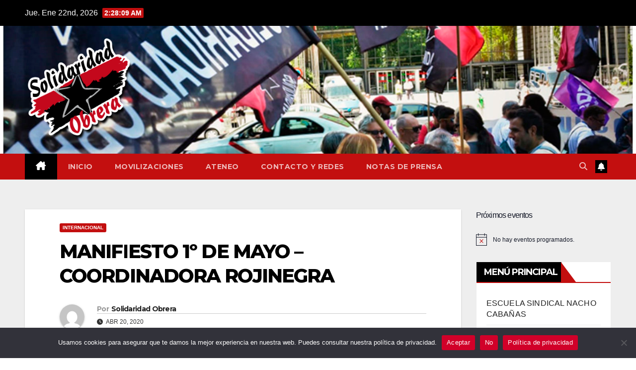

--- FILE ---
content_type: text/html; charset=UTF-8
request_url: https://www.solidaridadobrera.org/confederal/2020/04/20/manifiesto-1o-de-mayo-coordinadora-rojinegra/
body_size: 26296
content:
<!DOCTYPE html>
<html lang="es">
<head>
<meta charset="UTF-8">
<meta name="viewport" content="width=device-width, initial-scale=1">
<link rel="profile" href="https://gmpg.org/xfn/11">
<meta name='robots' content='index, follow, max-image-preview:large, max-snippet:-1, max-video-preview:-1' />
<meta name="dlm-version" content="5.1.6">
	<!-- This site is optimized with the Yoast SEO plugin v26.5 - https://yoast.com/wordpress/plugins/seo/ -->
	<title>MANIFIESTO 1º DE MAYO - COORDINADORA ROJINEGRA - CONFEDERACIÓN SOLIDARIDAD OBRERA</title>
	<link rel="canonical" href="https://www.solidaridadobrera.org/confederal/2020/04/20/manifiesto-1o-de-mayo-coordinadora-rojinegra/" />
	<meta property="og:locale" content="es_ES" />
	<meta property="og:type" content="article" />
	<meta property="og:title" content="MANIFIESTO 1º DE MAYO - COORDINADORA ROJINEGRA - CONFEDERACIÓN SOLIDARIDAD OBRERA" />
	<meta property="og:description" content="CompártemeEn la conmemoración del 1º de Mayo 2020 los sindicatos que formamos la Coordinación Rojinegra no confinaremos nuestras reivindicaciones. Más allá de la crisis sanitaria por el Coronavirus alzaremos nuestras [&hellip;]" />
	<meta property="og:url" content="https://www.solidaridadobrera.org/confederal/2020/04/20/manifiesto-1o-de-mayo-coordinadora-rojinegra/" />
	<meta property="og:site_name" content="CONFEDERACIÓN SOLIDARIDAD OBRERA" />
	<meta property="article:publisher" content="https://es-es.facebook.com/Soliobrera" />
	<meta property="article:published_time" content="2020-04-20T22:33:04+00:00" />
	<meta property="article:modified_time" content="2020-04-20T22:33:05+00:00" />
	<meta name="author" content="Solidaridad Obrera" />
	<meta name="twitter:card" content="summary_large_image" />
	<meta name="twitter:label1" content="Escrito por" />
	<meta name="twitter:data1" content="Solidaridad Obrera" />
	<meta name="twitter:label2" content="Tiempo de lectura" />
	<meta name="twitter:data2" content="3 minutos" />
	<script type="application/ld+json" class="yoast-schema-graph">{"@context":"https://schema.org","@graph":[{"@type":"Article","@id":"https://www.solidaridadobrera.org/confederal/2020/04/20/manifiesto-1o-de-mayo-coordinadora-rojinegra/#article","isPartOf":{"@id":"https://www.solidaridadobrera.org/confederal/2020/04/20/manifiesto-1o-de-mayo-coordinadora-rojinegra/"},"author":{"name":"Solidaridad Obrera","@id":"https://www.solidaridadobrera.org/confederal/#/schema/person/df75b6d86ce48d6ecc2563a70138e73c"},"headline":"MANIFIESTO 1º DE MAYO &#8211; COORDINADORA ROJINEGRA","datePublished":"2020-04-20T22:33:04+00:00","dateModified":"2020-04-20T22:33:05+00:00","mainEntityOfPage":{"@id":"https://www.solidaridadobrera.org/confederal/2020/04/20/manifiesto-1o-de-mayo-coordinadora-rojinegra/"},"wordCount":522,"commentCount":0,"publisher":{"@id":"https://www.solidaridadobrera.org/confederal/#organization"},"articleSection":["Internacional"],"inLanguage":"es","potentialAction":[{"@type":"CommentAction","name":"Comment","target":["https://www.solidaridadobrera.org/confederal/2020/04/20/manifiesto-1o-de-mayo-coordinadora-rojinegra/#respond"]}]},{"@type":"WebPage","@id":"https://www.solidaridadobrera.org/confederal/2020/04/20/manifiesto-1o-de-mayo-coordinadora-rojinegra/","url":"https://www.solidaridadobrera.org/confederal/2020/04/20/manifiesto-1o-de-mayo-coordinadora-rojinegra/","name":"MANIFIESTO 1º DE MAYO - COORDINADORA ROJINEGRA - CONFEDERACIÓN SOLIDARIDAD OBRERA","isPartOf":{"@id":"https://www.solidaridadobrera.org/confederal/#website"},"datePublished":"2020-04-20T22:33:04+00:00","dateModified":"2020-04-20T22:33:05+00:00","breadcrumb":{"@id":"https://www.solidaridadobrera.org/confederal/2020/04/20/manifiesto-1o-de-mayo-coordinadora-rojinegra/#breadcrumb"},"inLanguage":"es","potentialAction":[{"@type":"ReadAction","target":["https://www.solidaridadobrera.org/confederal/2020/04/20/manifiesto-1o-de-mayo-coordinadora-rojinegra/"]}]},{"@type":"BreadcrumbList","@id":"https://www.solidaridadobrera.org/confederal/2020/04/20/manifiesto-1o-de-mayo-coordinadora-rojinegra/#breadcrumb","itemListElement":[{"@type":"ListItem","position":1,"name":"Portada","item":"https://www.solidaridadobrera.org/confederal/"},{"@type":"ListItem","position":2,"name":"MANIFIESTO 1º DE MAYO &#8211; COORDINADORA ROJINEGRA"}]},{"@type":"WebSite","@id":"https://www.solidaridadobrera.org/confederal/#website","url":"https://www.solidaridadobrera.org/confederal/","name":"SOLIDARIDAD OBRERA","description":"Confederación Anarcosindicalista. La lucha es el único camino.","publisher":{"@id":"https://www.solidaridadobrera.org/confederal/#organization"},"potentialAction":[{"@type":"SearchAction","target":{"@type":"EntryPoint","urlTemplate":"https://www.solidaridadobrera.org/confederal/?s={search_term_string}"},"query-input":{"@type":"PropertyValueSpecification","valueRequired":true,"valueName":"search_term_string"}}],"inLanguage":"es"},{"@type":"Organization","@id":"https://www.solidaridadobrera.org/confederal/#organization","name":"Solidaridad Obrera","url":"https://www.solidaridadobrera.org/confederal/","logo":{"@type":"ImageObject","inLanguage":"es","@id":"https://www.solidaridadobrera.org/confederal/#/schema/logo/image/","url":"https://www.solidaridadobrera.org/confederal/wp-content/uploads/2021/07/cropped-logo_soli_web-2.png","contentUrl":"https://www.solidaridadobrera.org/confederal/wp-content/uploads/2021/07/cropped-logo_soli_web-2.png","width":1008,"height":940,"caption":"Solidaridad Obrera"},"image":{"@id":"https://www.solidaridadobrera.org/confederal/#/schema/logo/image/"},"sameAs":["https://es-es.facebook.com/Soliobrera"]},{"@type":"Person","@id":"https://www.solidaridadobrera.org/confederal/#/schema/person/df75b6d86ce48d6ecc2563a70138e73c","name":"Solidaridad Obrera","image":{"@type":"ImageObject","inLanguage":"es","@id":"https://www.solidaridadobrera.org/confederal/#/schema/person/image/","url":"https://secure.gravatar.com/avatar/0ce8d5ea6d413d2486e908ce6b739e4fbb20f7a5f8c58fe9294e4e69ed45dbae?s=96&d=mm&r=g","contentUrl":"https://secure.gravatar.com/avatar/0ce8d5ea6d413d2486e908ce6b739e4fbb20f7a5f8c58fe9294e4e69ed45dbae?s=96&d=mm&r=g","caption":"Solidaridad Obrera"},"url":"https://www.solidaridadobrera.org/confederal/author/editor/"}]}</script>
	<!-- / Yoast SEO plugin. -->


<link rel='dns-prefetch' href='//fonts.googleapis.com' />
<link rel="alternate" type="application/rss+xml" title="CONFEDERACIÓN SOLIDARIDAD OBRERA &raquo; Feed" href="https://www.solidaridadobrera.org/confederal/feed/" />
<link rel="alternate" type="application/rss+xml" title="CONFEDERACIÓN SOLIDARIDAD OBRERA &raquo; Feed de los comentarios" href="https://www.solidaridadobrera.org/confederal/comments/feed/" />
<link rel="alternate" type="text/calendar" title="CONFEDERACIÓN SOLIDARIDAD OBRERA &raquo; iCal Feed" href="https://www.solidaridadobrera.org/confederal/eventos/?ical=1" />
<link rel="alternate" type="application/rss+xml" title="CONFEDERACIÓN SOLIDARIDAD OBRERA &raquo; Comentario MANIFIESTO 1º DE MAYO &#8211; COORDINADORA ROJINEGRA del feed" href="https://www.solidaridadobrera.org/confederal/2020/04/20/manifiesto-1o-de-mayo-coordinadora-rojinegra/feed/" />
<link rel="alternate" title="oEmbed (JSON)" type="application/json+oembed" href="https://www.solidaridadobrera.org/confederal/wp-json/oembed/1.0/embed?url=https%3A%2F%2Fwww.solidaridadobrera.org%2Fconfederal%2F2020%2F04%2F20%2Fmanifiesto-1o-de-mayo-coordinadora-rojinegra%2F" />
<link rel="alternate" title="oEmbed (XML)" type="text/xml+oembed" href="https://www.solidaridadobrera.org/confederal/wp-json/oembed/1.0/embed?url=https%3A%2F%2Fwww.solidaridadobrera.org%2Fconfederal%2F2020%2F04%2F20%2Fmanifiesto-1o-de-mayo-coordinadora-rojinegra%2F&#038;format=xml" />
<style id='wp-img-auto-sizes-contain-inline-css'>
img:is([sizes=auto i],[sizes^="auto," i]){contain-intrinsic-size:3000px 1500px}
/*# sourceURL=wp-img-auto-sizes-contain-inline-css */
</style>
<style id='wp-emoji-styles-inline-css'>

	img.wp-smiley, img.emoji {
		display: inline !important;
		border: none !important;
		box-shadow: none !important;
		height: 1em !important;
		width: 1em !important;
		margin: 0 0.07em !important;
		vertical-align: -0.1em !important;
		background: none !important;
		padding: 0 !important;
	}
/*# sourceURL=wp-emoji-styles-inline-css */
</style>
<style id='wp-block-library-inline-css'>
:root{--wp-block-synced-color:#7a00df;--wp-block-synced-color--rgb:122,0,223;--wp-bound-block-color:var(--wp-block-synced-color);--wp-editor-canvas-background:#ddd;--wp-admin-theme-color:#007cba;--wp-admin-theme-color--rgb:0,124,186;--wp-admin-theme-color-darker-10:#006ba1;--wp-admin-theme-color-darker-10--rgb:0,107,160.5;--wp-admin-theme-color-darker-20:#005a87;--wp-admin-theme-color-darker-20--rgb:0,90,135;--wp-admin-border-width-focus:2px}@media (min-resolution:192dpi){:root{--wp-admin-border-width-focus:1.5px}}.wp-element-button{cursor:pointer}:root .has-very-light-gray-background-color{background-color:#eee}:root .has-very-dark-gray-background-color{background-color:#313131}:root .has-very-light-gray-color{color:#eee}:root .has-very-dark-gray-color{color:#313131}:root .has-vivid-green-cyan-to-vivid-cyan-blue-gradient-background{background:linear-gradient(135deg,#00d084,#0693e3)}:root .has-purple-crush-gradient-background{background:linear-gradient(135deg,#34e2e4,#4721fb 50%,#ab1dfe)}:root .has-hazy-dawn-gradient-background{background:linear-gradient(135deg,#faaca8,#dad0ec)}:root .has-subdued-olive-gradient-background{background:linear-gradient(135deg,#fafae1,#67a671)}:root .has-atomic-cream-gradient-background{background:linear-gradient(135deg,#fdd79a,#004a59)}:root .has-nightshade-gradient-background{background:linear-gradient(135deg,#330968,#31cdcf)}:root .has-midnight-gradient-background{background:linear-gradient(135deg,#020381,#2874fc)}:root{--wp--preset--font-size--normal:16px;--wp--preset--font-size--huge:42px}.has-regular-font-size{font-size:1em}.has-larger-font-size{font-size:2.625em}.has-normal-font-size{font-size:var(--wp--preset--font-size--normal)}.has-huge-font-size{font-size:var(--wp--preset--font-size--huge)}.has-text-align-center{text-align:center}.has-text-align-left{text-align:left}.has-text-align-right{text-align:right}.has-fit-text{white-space:nowrap!important}#end-resizable-editor-section{display:none}.aligncenter{clear:both}.items-justified-left{justify-content:flex-start}.items-justified-center{justify-content:center}.items-justified-right{justify-content:flex-end}.items-justified-space-between{justify-content:space-between}.screen-reader-text{border:0;clip-path:inset(50%);height:1px;margin:-1px;overflow:hidden;padding:0;position:absolute;width:1px;word-wrap:normal!important}.screen-reader-text:focus{background-color:#ddd;clip-path:none;color:#444;display:block;font-size:1em;height:auto;left:5px;line-height:normal;padding:15px 23px 14px;text-decoration:none;top:5px;width:auto;z-index:100000}html :where(.has-border-color){border-style:solid}html :where([style*=border-top-color]){border-top-style:solid}html :where([style*=border-right-color]){border-right-style:solid}html :where([style*=border-bottom-color]){border-bottom-style:solid}html :where([style*=border-left-color]){border-left-style:solid}html :where([style*=border-width]){border-style:solid}html :where([style*=border-top-width]){border-top-style:solid}html :where([style*=border-right-width]){border-right-style:solid}html :where([style*=border-bottom-width]){border-bottom-style:solid}html :where([style*=border-left-width]){border-left-style:solid}html :where(img[class*=wp-image-]){height:auto;max-width:100%}:where(figure){margin:0 0 1em}html :where(.is-position-sticky){--wp-admin--admin-bar--position-offset:var(--wp-admin--admin-bar--height,0px)}@media screen and (max-width:600px){html :where(.is-position-sticky){--wp-admin--admin-bar--position-offset:0px}}

/*# sourceURL=wp-block-library-inline-css */
</style><style id='global-styles-inline-css'>
:root{--wp--preset--aspect-ratio--square: 1;--wp--preset--aspect-ratio--4-3: 4/3;--wp--preset--aspect-ratio--3-4: 3/4;--wp--preset--aspect-ratio--3-2: 3/2;--wp--preset--aspect-ratio--2-3: 2/3;--wp--preset--aspect-ratio--16-9: 16/9;--wp--preset--aspect-ratio--9-16: 9/16;--wp--preset--color--black: #000000;--wp--preset--color--cyan-bluish-gray: #abb8c3;--wp--preset--color--white: #ffffff;--wp--preset--color--pale-pink: #f78da7;--wp--preset--color--vivid-red: #cf2e2e;--wp--preset--color--luminous-vivid-orange: #ff6900;--wp--preset--color--luminous-vivid-amber: #fcb900;--wp--preset--color--light-green-cyan: #7bdcb5;--wp--preset--color--vivid-green-cyan: #00d084;--wp--preset--color--pale-cyan-blue: #8ed1fc;--wp--preset--color--vivid-cyan-blue: #0693e3;--wp--preset--color--vivid-purple: #9b51e0;--wp--preset--gradient--vivid-cyan-blue-to-vivid-purple: linear-gradient(135deg,rgb(6,147,227) 0%,rgb(155,81,224) 100%);--wp--preset--gradient--light-green-cyan-to-vivid-green-cyan: linear-gradient(135deg,rgb(122,220,180) 0%,rgb(0,208,130) 100%);--wp--preset--gradient--luminous-vivid-amber-to-luminous-vivid-orange: linear-gradient(135deg,rgb(252,185,0) 0%,rgb(255,105,0) 100%);--wp--preset--gradient--luminous-vivid-orange-to-vivid-red: linear-gradient(135deg,rgb(255,105,0) 0%,rgb(207,46,46) 100%);--wp--preset--gradient--very-light-gray-to-cyan-bluish-gray: linear-gradient(135deg,rgb(238,238,238) 0%,rgb(169,184,195) 100%);--wp--preset--gradient--cool-to-warm-spectrum: linear-gradient(135deg,rgb(74,234,220) 0%,rgb(151,120,209) 20%,rgb(207,42,186) 40%,rgb(238,44,130) 60%,rgb(251,105,98) 80%,rgb(254,248,76) 100%);--wp--preset--gradient--blush-light-purple: linear-gradient(135deg,rgb(255,206,236) 0%,rgb(152,150,240) 100%);--wp--preset--gradient--blush-bordeaux: linear-gradient(135deg,rgb(254,205,165) 0%,rgb(254,45,45) 50%,rgb(107,0,62) 100%);--wp--preset--gradient--luminous-dusk: linear-gradient(135deg,rgb(255,203,112) 0%,rgb(199,81,192) 50%,rgb(65,88,208) 100%);--wp--preset--gradient--pale-ocean: linear-gradient(135deg,rgb(255,245,203) 0%,rgb(182,227,212) 50%,rgb(51,167,181) 100%);--wp--preset--gradient--electric-grass: linear-gradient(135deg,rgb(202,248,128) 0%,rgb(113,206,126) 100%);--wp--preset--gradient--midnight: linear-gradient(135deg,rgb(2,3,129) 0%,rgb(40,116,252) 100%);--wp--preset--font-size--small: 13px;--wp--preset--font-size--medium: 20px;--wp--preset--font-size--large: 36px;--wp--preset--font-size--x-large: 42px;--wp--preset--spacing--20: 0.44rem;--wp--preset--spacing--30: 0.67rem;--wp--preset--spacing--40: 1rem;--wp--preset--spacing--50: 1.5rem;--wp--preset--spacing--60: 2.25rem;--wp--preset--spacing--70: 3.38rem;--wp--preset--spacing--80: 5.06rem;--wp--preset--shadow--natural: 6px 6px 9px rgba(0, 0, 0, 0.2);--wp--preset--shadow--deep: 12px 12px 50px rgba(0, 0, 0, 0.4);--wp--preset--shadow--sharp: 6px 6px 0px rgba(0, 0, 0, 0.2);--wp--preset--shadow--outlined: 6px 6px 0px -3px rgb(255, 255, 255), 6px 6px rgb(0, 0, 0);--wp--preset--shadow--crisp: 6px 6px 0px rgb(0, 0, 0);}:where(.is-layout-flex){gap: 0.5em;}:where(.is-layout-grid){gap: 0.5em;}body .is-layout-flex{display: flex;}.is-layout-flex{flex-wrap: wrap;align-items: center;}.is-layout-flex > :is(*, div){margin: 0;}body .is-layout-grid{display: grid;}.is-layout-grid > :is(*, div){margin: 0;}:where(.wp-block-columns.is-layout-flex){gap: 2em;}:where(.wp-block-columns.is-layout-grid){gap: 2em;}:where(.wp-block-post-template.is-layout-flex){gap: 1.25em;}:where(.wp-block-post-template.is-layout-grid){gap: 1.25em;}.has-black-color{color: var(--wp--preset--color--black) !important;}.has-cyan-bluish-gray-color{color: var(--wp--preset--color--cyan-bluish-gray) !important;}.has-white-color{color: var(--wp--preset--color--white) !important;}.has-pale-pink-color{color: var(--wp--preset--color--pale-pink) !important;}.has-vivid-red-color{color: var(--wp--preset--color--vivid-red) !important;}.has-luminous-vivid-orange-color{color: var(--wp--preset--color--luminous-vivid-orange) !important;}.has-luminous-vivid-amber-color{color: var(--wp--preset--color--luminous-vivid-amber) !important;}.has-light-green-cyan-color{color: var(--wp--preset--color--light-green-cyan) !important;}.has-vivid-green-cyan-color{color: var(--wp--preset--color--vivid-green-cyan) !important;}.has-pale-cyan-blue-color{color: var(--wp--preset--color--pale-cyan-blue) !important;}.has-vivid-cyan-blue-color{color: var(--wp--preset--color--vivid-cyan-blue) !important;}.has-vivid-purple-color{color: var(--wp--preset--color--vivid-purple) !important;}.has-black-background-color{background-color: var(--wp--preset--color--black) !important;}.has-cyan-bluish-gray-background-color{background-color: var(--wp--preset--color--cyan-bluish-gray) !important;}.has-white-background-color{background-color: var(--wp--preset--color--white) !important;}.has-pale-pink-background-color{background-color: var(--wp--preset--color--pale-pink) !important;}.has-vivid-red-background-color{background-color: var(--wp--preset--color--vivid-red) !important;}.has-luminous-vivid-orange-background-color{background-color: var(--wp--preset--color--luminous-vivid-orange) !important;}.has-luminous-vivid-amber-background-color{background-color: var(--wp--preset--color--luminous-vivid-amber) !important;}.has-light-green-cyan-background-color{background-color: var(--wp--preset--color--light-green-cyan) !important;}.has-vivid-green-cyan-background-color{background-color: var(--wp--preset--color--vivid-green-cyan) !important;}.has-pale-cyan-blue-background-color{background-color: var(--wp--preset--color--pale-cyan-blue) !important;}.has-vivid-cyan-blue-background-color{background-color: var(--wp--preset--color--vivid-cyan-blue) !important;}.has-vivid-purple-background-color{background-color: var(--wp--preset--color--vivid-purple) !important;}.has-black-border-color{border-color: var(--wp--preset--color--black) !important;}.has-cyan-bluish-gray-border-color{border-color: var(--wp--preset--color--cyan-bluish-gray) !important;}.has-white-border-color{border-color: var(--wp--preset--color--white) !important;}.has-pale-pink-border-color{border-color: var(--wp--preset--color--pale-pink) !important;}.has-vivid-red-border-color{border-color: var(--wp--preset--color--vivid-red) !important;}.has-luminous-vivid-orange-border-color{border-color: var(--wp--preset--color--luminous-vivid-orange) !important;}.has-luminous-vivid-amber-border-color{border-color: var(--wp--preset--color--luminous-vivid-amber) !important;}.has-light-green-cyan-border-color{border-color: var(--wp--preset--color--light-green-cyan) !important;}.has-vivid-green-cyan-border-color{border-color: var(--wp--preset--color--vivid-green-cyan) !important;}.has-pale-cyan-blue-border-color{border-color: var(--wp--preset--color--pale-cyan-blue) !important;}.has-vivid-cyan-blue-border-color{border-color: var(--wp--preset--color--vivid-cyan-blue) !important;}.has-vivid-purple-border-color{border-color: var(--wp--preset--color--vivid-purple) !important;}.has-vivid-cyan-blue-to-vivid-purple-gradient-background{background: var(--wp--preset--gradient--vivid-cyan-blue-to-vivid-purple) !important;}.has-light-green-cyan-to-vivid-green-cyan-gradient-background{background: var(--wp--preset--gradient--light-green-cyan-to-vivid-green-cyan) !important;}.has-luminous-vivid-amber-to-luminous-vivid-orange-gradient-background{background: var(--wp--preset--gradient--luminous-vivid-amber-to-luminous-vivid-orange) !important;}.has-luminous-vivid-orange-to-vivid-red-gradient-background{background: var(--wp--preset--gradient--luminous-vivid-orange-to-vivid-red) !important;}.has-very-light-gray-to-cyan-bluish-gray-gradient-background{background: var(--wp--preset--gradient--very-light-gray-to-cyan-bluish-gray) !important;}.has-cool-to-warm-spectrum-gradient-background{background: var(--wp--preset--gradient--cool-to-warm-spectrum) !important;}.has-blush-light-purple-gradient-background{background: var(--wp--preset--gradient--blush-light-purple) !important;}.has-blush-bordeaux-gradient-background{background: var(--wp--preset--gradient--blush-bordeaux) !important;}.has-luminous-dusk-gradient-background{background: var(--wp--preset--gradient--luminous-dusk) !important;}.has-pale-ocean-gradient-background{background: var(--wp--preset--gradient--pale-ocean) !important;}.has-electric-grass-gradient-background{background: var(--wp--preset--gradient--electric-grass) !important;}.has-midnight-gradient-background{background: var(--wp--preset--gradient--midnight) !important;}.has-small-font-size{font-size: var(--wp--preset--font-size--small) !important;}.has-medium-font-size{font-size: var(--wp--preset--font-size--medium) !important;}.has-large-font-size{font-size: var(--wp--preset--font-size--large) !important;}.has-x-large-font-size{font-size: var(--wp--preset--font-size--x-large) !important;}
/*# sourceURL=global-styles-inline-css */
</style>

<style id='classic-theme-styles-inline-css'>
/*! This file is auto-generated */
.wp-block-button__link{color:#fff;background-color:#32373c;border-radius:9999px;box-shadow:none;text-decoration:none;padding:calc(.667em + 2px) calc(1.333em + 2px);font-size:1.125em}.wp-block-file__button{background:#32373c;color:#fff;text-decoration:none}
/*# sourceURL=/wp-includes/css/classic-themes.min.css */
</style>
<link rel='stylesheet' id='coblocks-extensions-css' href='https://www.solidaridadobrera.org/confederal/wp-content/plugins/coblocks/dist/style-coblocks-extensions.css?ver=3.1.16' media='all' />
<link rel='stylesheet' id='coblocks-animation-css' href='https://www.solidaridadobrera.org/confederal/wp-content/plugins/coblocks/dist/style-coblocks-animation.css?ver=2677611078ee87eb3b1c' media='all' />
<link rel='stylesheet' id='gutenkit-frontend-common-css' href='https://www.solidaridadobrera.org/confederal/wp-content/plugins/gutenkit-blocks-addon/build/gutenkit/frontend-common.css?ver=a28538744097629e283d' media='all' />
<style id='wp-block-file-inline-css'>
.wp-block-file{box-sizing:border-box}.wp-block-file:not(.wp-element-button){font-size:.8em}.wp-block-file.aligncenter{text-align:center}.wp-block-file.alignright{text-align:right}.wp-block-file *+.wp-block-file__button{margin-left:.75em}:where(.wp-block-file){margin-bottom:1.5em}.wp-block-file__embed{margin-bottom:1em}:where(.wp-block-file__button){border-radius:2em;display:inline-block;padding:.5em 1em}:where(.wp-block-file__button):where(a):active,:where(.wp-block-file__button):where(a):focus,:where(.wp-block-file__button):where(a):hover,:where(.wp-block-file__button):where(a):visited{box-shadow:none;color:#fff;opacity:.85;text-decoration:none}
/*# sourceURL=https://www.solidaridadobrera.org/confederal/wp-includes/blocks/file/style.min.css */
</style>
<style id='wp-block-paragraph-inline-css'>
.is-small-text{font-size:.875em}.is-regular-text{font-size:1em}.is-large-text{font-size:2.25em}.is-larger-text{font-size:3em}.has-drop-cap:not(:focus):first-letter{float:left;font-size:8.4em;font-style:normal;font-weight:100;line-height:.68;margin:.05em .1em 0 0;text-transform:uppercase}body.rtl .has-drop-cap:not(:focus):first-letter{float:none;margin-left:.1em}p.has-drop-cap.has-background{overflow:hidden}:root :where(p.has-background){padding:1.25em 2.375em}:where(p.has-text-color:not(.has-link-color)) a{color:inherit}p.has-text-align-left[style*="writing-mode:vertical-lr"],p.has-text-align-right[style*="writing-mode:vertical-rl"]{rotate:180deg}
/*# sourceURL=https://www.solidaridadobrera.org/confederal/wp-includes/blocks/paragraph/style.min.css */
</style>
<style id='wp-block-list-inline-css'>
ol,ul{box-sizing:border-box}:root :where(.wp-block-list.has-background){padding:1.25em 2.375em}
/*# sourceURL=https://www.solidaridadobrera.org/confederal/wp-includes/blocks/list/style.min.css */
</style>
<link rel='stylesheet' id='contact-form-7-css' href='https://www.solidaridadobrera.org/confederal/wp-content/plugins/contact-form-7/includes/css/styles.css?ver=6.1.4' media='all' />
<link rel='stylesheet' id='cookie-notice-front-css' href='https://www.solidaridadobrera.org/confederal/wp-content/plugins/cookie-notice/css/front.min.css?ver=2.5.10' media='all' />
<link rel='stylesheet' id='wss-style-css' href='https://www.solidaridadobrera.org/confederal/wp-content/plugins/wss-company-whatsapp-sharing-button/style.css?ver=6.9' media='all' />
<link rel='stylesheet' id='tribe-events-v2-single-skeleton-css' href='https://www.solidaridadobrera.org/confederal/wp-content/plugins/the-events-calendar/build/css/tribe-events-single-skeleton.css?ver=6.15.12.2' media='all' />
<link rel='stylesheet' id='tribe-events-v2-single-skeleton-full-css' href='https://www.solidaridadobrera.org/confederal/wp-content/plugins/the-events-calendar/build/css/tribe-events-single-full.css?ver=6.15.12.2' media='all' />
<link rel='stylesheet' id='tec-events-elementor-widgets-base-styles-css' href='https://www.solidaridadobrera.org/confederal/wp-content/plugins/the-events-calendar/build/css/integrations/plugins/elementor/widgets/widget-base.css?ver=6.15.12.2' media='all' />
<link rel='stylesheet' id='wp-components-css' href='https://www.solidaridadobrera.org/confederal/wp-includes/css/dist/components/style.min.css?ver=6.9' media='all' />
<link rel='stylesheet' id='godaddy-styles-css' href='https://www.solidaridadobrera.org/confederal/wp-content/plugins/coblocks/includes/Dependencies/GoDaddy/Styles/build/latest.css?ver=2.0.2' media='all' />
<link rel='stylesheet' id='bootstrap-css' href='https://www.solidaridadobrera.org/confederal/wp-content/themes/newsup/css/bootstrap.css?ver=6.9' media='all' />
<link rel='stylesheet' id='chld_thm_cfg_parent-css' href='https://www.solidaridadobrera.org/confederal/wp-content/themes/newsup/style.css?ver=6.9' media='all' />
<link rel='stylesheet' id='newsup-style-css' href='https://www.solidaridadobrera.org/confederal/wp-content/themes/newsup-child/style.css?ver=3.0.0.83.1732309091' media='all' />
<link rel='stylesheet' id='newsup-default-css' href='https://www.solidaridadobrera.org/confederal/wp-content/themes/newsup/css/colors/default.css?ver=6.9' media='all' />
<link rel='stylesheet' id='font-awesome-5-all-css' href='https://www.solidaridadobrera.org/confederal/wp-content/themes/newsup/css/font-awesome/css/all.min.css?ver=6.9' media='all' />
<link rel='stylesheet' id='font-awesome-4-shim-css' href='https://www.solidaridadobrera.org/confederal/wp-content/themes/newsup/css/font-awesome/css/v4-shims.min.css?ver=6.9' media='all' />
<link rel='stylesheet' id='owl-carousel-css' href='https://www.solidaridadobrera.org/confederal/wp-content/themes/newsup/css/owl.carousel.css?ver=6.9' media='all' />
<link rel='stylesheet' id='smartmenus-css' href='https://www.solidaridadobrera.org/confederal/wp-content/themes/newsup/css/jquery.smartmenus.bootstrap.css?ver=6.9' media='all' />
<link rel='stylesheet' id='chld_thm_cfg_separate-css' href='https://www.solidaridadobrera.org/confederal/wp-content/themes/newsup-child/ctc-style.css?ver=3.0.0.83.1732309091' media='all' />
<link rel='stylesheet' id='newsup-fonts-css' href='//fonts.googleapis.com/css?family=Montserrat%3A400%2C500%2C700%2C800%7CWork%2BSans%3A300%2C400%2C500%2C600%2C700%2C800%2C900%26display%3Dswap&#038;subset=latin%2Clatin-ext' media='all' />
<link rel='stylesheet' id='newsup-custom-css-css' href='https://www.solidaridadobrera.org/confederal/wp-content/themes/newsup/inc/ansar/customize/css/customizer.css?ver=1.0' media='all' />
<link rel='stylesheet' id='tablepress-default-css' href='https://www.solidaridadobrera.org/confederal/wp-content/plugins/tablepress/css/build/default.css?ver=3.2.5' media='all' />
<link rel='stylesheet' id='child-default-css-css' href='https://www.solidaridadobrera.org/confederal/wp-content/themes/newsup-child/default.css?ver=3.0.0.83.1732309091' media='all' />
<link rel='stylesheet' id='ekit-widget-styles-css' href='https://www.solidaridadobrera.org/confederal/wp-content/plugins/elementskit-lite/widgets/init/assets/css/widget-styles.css?ver=3.7.7' media='all' />
<link rel='stylesheet' id='ekit-responsive-css' href='https://www.solidaridadobrera.org/confederal/wp-content/plugins/elementskit-lite/widgets/init/assets/css/responsive.css?ver=3.7.7' media='all' />
<script src="https://www.solidaridadobrera.org/confederal/wp-includes/js/jquery/jquery.min.js?ver=3.7.1" id="jquery-core-js"></script>
<script src="https://www.solidaridadobrera.org/confederal/wp-includes/js/jquery/jquery-migrate.min.js?ver=3.4.1" id="jquery-migrate-js"></script>
<script src="https://www.solidaridadobrera.org/confederal/wp-content/themes/newsup/js/navigation.js?ver=6.9" id="newsup-navigation-js"></script>
<script src="https://www.solidaridadobrera.org/confederal/wp-content/themes/newsup/js/bootstrap.js?ver=6.9" id="bootstrap-js"></script>
<script src="https://www.solidaridadobrera.org/confederal/wp-content/themes/newsup/js/owl.carousel.min.js?ver=6.9" id="owl-carousel-min-js"></script>
<script src="https://www.solidaridadobrera.org/confederal/wp-content/themes/newsup/js/jquery.smartmenus.js?ver=6.9" id="smartmenus-js-js"></script>
<script src="https://www.solidaridadobrera.org/confederal/wp-content/themes/newsup/js/jquery.smartmenus.bootstrap.js?ver=6.9" id="bootstrap-smartmenus-js-js"></script>
<script src="https://www.solidaridadobrera.org/confederal/wp-content/themes/newsup/js/jquery.marquee.js?ver=6.9" id="newsup-marquee-js-js"></script>
<script src="https://www.solidaridadobrera.org/confederal/wp-content/themes/newsup/js/main.js?ver=6.9" id="newsup-main-js-js"></script>
<link rel="https://api.w.org/" href="https://www.solidaridadobrera.org/confederal/wp-json/" /><link rel="alternate" title="JSON" type="application/json" href="https://www.solidaridadobrera.org/confederal/wp-json/wp/v2/posts/8150" /><link rel="EditURI" type="application/rsd+xml" title="RSD" href="https://www.solidaridadobrera.org/confederal/xmlrpc.php?rsd" />
<meta name="generator" content="WordPress 6.9" />
<link rel='shortlink' href='https://www.solidaridadobrera.org/confederal/?p=8150' />
<meta name="tec-api-version" content="v1"><meta name="tec-api-origin" content="https://www.solidaridadobrera.org/confederal"><link rel="alternate" href="https://www.solidaridadobrera.org/confederal/wp-json/tribe/events/v1/" /><script type='text/javascript'>var breakpoints = [{"label":"Desktop","slug":"Desktop","value":"base","direction":"max","isActive":true,"isRequired":true},{"label":"Tablet","slug":"Tablet","value":"1024","direction":"max","isActive":true,"isRequired":true},{"label":"Mobile","slug":"Mobile","value":"767","direction":"max","isActive":true,"isRequired":true}];</script><link rel="pingback" href="https://www.solidaridadobrera.org/confederal/xmlrpc.php"> 
<style type="text/css" id="custom-background-css">
    .wrapper { background-color: #eee; }
</style>
<meta name="generator" content="Elementor 3.20.4; features: e_optimized_assets_loading, additional_custom_breakpoints, block_editor_assets_optimize, e_image_loading_optimization; settings: css_print_method-external, google_font-enabled, font_display-auto">
    <style type="text/css">
            .site-title,
        .site-description {
            position: absolute;
            clip: rect(1px, 1px, 1px, 1px);
        }
        </style>
    <link rel="icon" href="https://www.solidaridadobrera.org/confederal/wp-content/uploads/2017/09/cropped-favicon-solidaridad-obrera-e1527889279927-2-32x32.jpeg" sizes="32x32" />
<link rel="icon" href="https://www.solidaridadobrera.org/confederal/wp-content/uploads/2017/09/cropped-favicon-solidaridad-obrera-e1527889279927-2-192x192.jpeg" sizes="192x192" />
<link rel="apple-touch-icon" href="https://www.solidaridadobrera.org/confederal/wp-content/uploads/2017/09/cropped-favicon-solidaridad-obrera-e1527889279927-2-180x180.jpeg" />
<meta name="msapplication-TileImage" content="https://www.solidaridadobrera.org/confederal/wp-content/uploads/2017/09/cropped-favicon-solidaridad-obrera-e1527889279927-2-270x270.jpeg" />
</head>
<body data-rsssl=1 class="wp-singular post-template-default single single-post postid-8150 single-format-standard wp-custom-logo wp-embed-responsive wp-theme-newsup wp-child-theme-newsup-child cookies-not-set tribe-no-js gutenkit gutenkit-frontend ta-hide-date-author-in-list elementor-default elementor-kit-7999" >
<div id="page" class="site">
<a class="skip-link screen-reader-text" href="#content">
Saltar al contenido</a>
  <div class="wrapper" id="custom-background-css">
    <header class="mg-headwidget">
      <!--==================== TOP BAR ====================-->
      <div class="mg-head-detail hidden-xs">
    <div class="container-fluid">
        <div class="row align-items-center">
            <div class="col-md-6 col-xs-12">
                <ul class="info-left">
                                <li>Jue. Ene 22nd, 2026                 <span  id="time" class="time"></span>
                        </li>
                        </ul>
            </div>
            <div class="col-md-6 col-xs-12">
                <ul class="mg-social info-right">
                                    </ul>
            </div>
        </div>
    </div>
</div>
      <div class="clearfix"></div>

      
      <div class="mg-nav-widget-area-back" style='background-image: url("https://www.solidaridadobrera.org/confederal/wp-content/uploads/2019/05/cropped-concentracion_ministerio_sanidad_amianto_mata02.jpg" );'>
                <div class="overlay">
          <div class="inner" > 
              <div class="container-fluid">
                  <div class="mg-nav-widget-area">
                    <div class="row align-items-center">
                      <div class="col-md-3 text-center-xs">
                        <div class="navbar-header">
                          <div class="site-logo">
                            <a href="https://www.solidaridadobrera.org/confederal/" class="navbar-brand" rel="home"><img width="1008" height="940" src="https://www.solidaridadobrera.org/confederal/wp-content/uploads/2021/07/cropped-logo_soli_web-2.png" class="custom-logo" alt="CONFEDERACIÓN SOLIDARIDAD OBRERA" decoding="async" srcset="https://www.solidaridadobrera.org/confederal/wp-content/uploads/2021/07/cropped-logo_soli_web-2.png 1008w, https://www.solidaridadobrera.org/confederal/wp-content/uploads/2021/07/cropped-logo_soli_web-2-300x280.png 300w, https://www.solidaridadobrera.org/confederal/wp-content/uploads/2021/07/cropped-logo_soli_web-2-768x716.png 768w" sizes="(max-width: 1008px) 100vw, 1008px" /></a>                          </div>
                          <div class="site-branding-text d-none">
                                                            <p class="site-title"> <a href="https://www.solidaridadobrera.org/confederal/" rel="home">CONFEDERACIÓN SOLIDARIDAD OBRERA</a></p>
                                                            <p class="site-description">Confederación Anarcosindicalista. La lucha es el único camino.</p>
                          </div>    
                        </div>
                      </div>
                                          </div>
                  </div>
              </div>
          </div>
        </div>
      </div>
    <div class="mg-menu-full">
      <nav class="navbar navbar-expand-lg navbar-wp">
        <div class="container-fluid">
          <!-- Right nav -->
          <div class="m-header align-items-center">
                            <a class="mobilehomebtn" href="https://www.solidaridadobrera.org/confederal"><span class="fa-solid fa-house-chimney"></span></a>
              <!-- navbar-toggle -->
              <button class="navbar-toggler mx-auto" type="button" data-toggle="collapse" data-target="#navbar-wp" aria-controls="navbarSupportedContent" aria-expanded="false" aria-label="Alternar navegación">
                <span class="burger">
                  <span class="burger-line"></span>
                  <span class="burger-line"></span>
                  <span class="burger-line"></span>
                </span>
              </button>
              <!-- /navbar-toggle -->
                          <div class="dropdown show mg-search-box pr-2">
                <a class="dropdown-toggle msearch ml-auto" href="#" role="button" id="dropdownMenuLink" data-toggle="dropdown" aria-haspopup="true" aria-expanded="false">
                <i class="fas fa-search"></i>
                </a> 
                <div class="dropdown-menu searchinner" aria-labelledby="dropdownMenuLink">
                    <form role="search" method="get" id="searchform" action="https://www.solidaridadobrera.org/confederal/">
  <div class="input-group">
    <input type="search" class="form-control" placeholder="Buscar" value="" name="s" />
    <span class="input-group-btn btn-default">
    <button type="submit" class="btn"> <i class="fas fa-search"></i> </button>
    </span> </div>
</form>                </div>
            </div>
                  <a href="#" target="_blank" class="btn-bell btn-theme mx-2"><i class="fa fa-bell"></i></a>
                      
          </div>
          <!-- /Right nav --> 
          <div class="collapse navbar-collapse" id="navbar-wp">
            <div class="d-md-block">
              <ul id="menu-inicio" class="nav navbar-nav mr-auto "><li class="active home"><a class="homebtn" href="https://www.solidaridadobrera.org/confederal"><span class='fa-solid fa-house-chimney'></span></a></li><li id="menu-item-6700" class="menu-item menu-item-type-custom menu-item-object-custom menu-item-6700"><a class="nav-link" title="INICIO" href="http://www.solidaridadobrera.org/">INICIO</a></li>
<li id="menu-item-6718" class="menu-item menu-item-type-taxonomy menu-item-object-category menu-item-6718"><a class="nav-link" title="MOVILIZACIONES" href="https://www.solidaridadobrera.org/confederal/category/confederal/difusion-y-movilizaciones-difusion-y-movilizaciones/">MOVILIZACIONES</a></li>
<li id="menu-item-6701" class="menu-item menu-item-type-custom menu-item-object-custom menu-item-6701"><a class="nav-link" title="ATENEO" href="http://www.solidaridadobrera.org/ateneo_nacho/ateneo.html">ATENEO</a></li>
<li id="menu-item-8911" class="menu-item menu-item-type-post_type menu-item-object-page menu-item-8911"><a class="nav-link" title="CONTACTO Y REDES" href="https://www.solidaridadobrera.org/confederal/contactanos/">CONTACTO Y REDES</a></li>
<li id="menu-item-9689" class="menu-item menu-item-type-taxonomy menu-item-object-category menu-item-9689"><a class="nav-link" title="NOTAS DE PRENSA" href="https://www.solidaridadobrera.org/confederal/category/notas-de-prensa/">NOTAS DE PRENSA</a></li>
</ul>            </div>      
          </div>
          <!-- Right nav -->
          <div class="desk-header d-lg-flex pl-3 ml-auto my-2 my-lg-0 position-relative align-items-center">
                        <div class="dropdown show mg-search-box pr-2">
                <a class="dropdown-toggle msearch ml-auto" href="#" role="button" id="dropdownMenuLink" data-toggle="dropdown" aria-haspopup="true" aria-expanded="false">
                <i class="fas fa-search"></i>
                </a> 
                <div class="dropdown-menu searchinner" aria-labelledby="dropdownMenuLink">
                    <form role="search" method="get" id="searchform" action="https://www.solidaridadobrera.org/confederal/">
  <div class="input-group">
    <input type="search" class="form-control" placeholder="Buscar" value="" name="s" />
    <span class="input-group-btn btn-default">
    <button type="submit" class="btn"> <i class="fas fa-search"></i> </button>
    </span> </div>
</form>                </div>
            </div>
                  <a href="#" target="_blank" class="btn-bell btn-theme mx-2"><i class="fa fa-bell"></i></a>
                  </div>
          <!-- /Right nav -->
      </div>
      </nav> <!-- /Navigation -->
    </div>
</header>
<div class="clearfix"></div> <!-- =========================
     Page Content Section      
============================== -->
<main id="content" class="single-class content">
  <!--container-->
    <div class="container-fluid">
      <!--row-->
        <div class="row">
                  <div class="col-lg-9 col-md-8">
                                <div class="mg-blog-post-box"> 
                    <div class="mg-header">
                        <div class="mg-blog-category"><a class="newsup-categories category-color-1" href="https://www.solidaridadobrera.org/confederal/category/internacional/" alt="Ver todas las entradas en Internacional"> 
                                 Internacional
                             </a></div>                        <h1 class="title single"> <a title="Enlace permanente a:MANIFIESTO 1º DE MAYO &#8211; COORDINADORA ROJINEGRA">
                            MANIFIESTO 1º DE MAYO &#8211; COORDINADORA ROJINEGRA</a>
                        </h1>
                                                <div class="media mg-info-author-block"> 
                                                        <a class="mg-author-pic" href="https://www.solidaridadobrera.org/confederal/author/editor/"> <img alt='' src='https://secure.gravatar.com/avatar/0ce8d5ea6d413d2486e908ce6b739e4fbb20f7a5f8c58fe9294e4e69ed45dbae?s=150&#038;d=mm&#038;r=g' srcset='https://secure.gravatar.com/avatar/0ce8d5ea6d413d2486e908ce6b739e4fbb20f7a5f8c58fe9294e4e69ed45dbae?s=300&#038;d=mm&#038;r=g 2x' class='avatar avatar-150 photo' height='150' width='150' decoding='async'/> </a>
                                                        <div class="media-body">
                                                            <h4 class="media-heading"><span>Por</span><a href="https://www.solidaridadobrera.org/confederal/author/editor/">Solidaridad Obrera</a></h4>
                                                            <span class="mg-blog-date"><i class="fas fa-clock"></i> 
                                    Abr 20, 2020                                </span>
                                                        </div>
                        </div>
                                            </div>
                                        <article class="page-content-single small single">
                        <!--WhatsApp Share for WordPress:https://www.wsscompany.com.ve/ --><div class="wss_container" style="background-color:#5cbe4a"><a href="whatsapp://send?text=MANIFIESTO 1º DE MAYO &#8211; COORDINADORA ROJINEGRA - https%3A%2F%2Fwww.solidaridadobrera.org%2Fconfederal%2F2020%2F04%2F20%2Fmanifiesto-1o-de-mayo-coordinadora-rojinegra%2F?utm_source=WhatsApp%26utm_medium=Messenger" class="wss">Compárteme</a></div>
<div class="wp-block-file"><a href="https://www.solidaridadobrera.org/confederal/wp-content/uploads/2020/04/1-mayo-2020_rbb_spanish.pdf">1-mayo-2020_rbb_spanish</a><a href="https://www.solidaridadobrera.org/confederal/wp-content/uploads/2020/04/1-mayo-2020_rbb_spanish.pdf" class="wp-block-file__button" download>Descarga</a></div>



<p>En la conmemoración del 1º de Mayo 2020 los sindicatos que formamos la Coordinación Rojinegra no confinaremos nuestras reivindicaciones. Más allá de la crisis sanitaria por el Coronavirus alzaremos nuestras voces para seguir denunciando que la avaricia del capital no sólo se sigue pagando con la riqueza que genera la clase obrera, sino también con su salud y con sus vidas.&nbsp;</p>



<p>Como bien es sabido, en el día del trabajo se homenajea a los denominados mártires de Chicago, sindicalistas anarquistas que fueron ejecutados en Estados Unidos por participar en las jornadas de lucha por la consecución de la jornada laboral de 8 horas, que tuvieron su origen en la huelga iniciada el 1 de mayo de 1886 y su punto álgido 3 días más tarde, el 4 de mayo, en la Revuelta de Haymarket. Desde entonces, el 1 de mayo se ha convertido en una jornada de lucha, en un día de reivindicación de los derechos de las y los trabajadores.</p>



<p>Sin embargo, este año, este homenaje, esta jornada de lucha, debe ir más lejos de las reivindicaciones tradicionales en este día y debemos recordar como la denominada crisis del coronavirus se está cebando con las periferias de la sociedad, precarios, riders, personas sin hogar, inmigrantes, encarcelados, dependientes, ancianos…&nbsp;</p>



<p>Frente a las medidas gubernamentales que nos vienen dadas por los de siempre, ahora más que nunca el apoyo mutuo y la solidaridad, valores que han definido al anarcosindicalismo, deben imperar entre trabajadores y vecinos, así como, en cualquier relación social.&nbsp;</p>



<p>Pero la autogestión de los centros de producción debe estar también en nuestras mentes. Debemos de ser conscientes del cierre de empresas y la destrucción de puestos de trabajo que ha provocado esta pandemia, siendo una solución la ocupación y la gestión por parte de los la clase trabajadora.</p>



<p>Por tanto, desde la Coordinadora Rojinegra consideramos unir a nuestras reivindicaciones tradicionales en este día, aquellas que, si bien tampoco son nuevas, hoy más que nunca es necesaria tenerlas presentes, ya que, ante una pandemia internacional, los problemas de la clase trabajadora, hoy más que nunca, son también internacionales:</p>



<ul class="wp-block-list"><li>Sanidad universal y pública.</li><li>Renta básica o prohibición de despidos y mantenimiento de salarios</li><li>Ayudas a dependientes, ancianos y vulnerables.</li><li>Pensiones dignas.</li><li>Cese de la Represión y defensa del derecho de huelga.&nbsp;</li><li>Derogación de las reformas laborales que precarizan al trabajador.</li><li>Medidas de lucha real contra el machismo que impera en nuestra sociedad.</li></ul>



<p>Cuando termine este confinamiento, saldremos de nuevo a las calles para exigir a las empresas que pongan en marcha todas las medidas necesarias para preservar la salud y evitar los accidentes laborales. Igualmente exigiremos que se deroguen las leyes represivas y liberticidas y se doten de los presupuestos necesarios para tener unos servicios públicos de calidad garantizados para todas las personas, incluidas las personas migrantes, refugiadas y solicitantes de asilo.&nbsp;</p>



<p>¡Viva el Primero de Mayo y viva la clase trabajadora!</p>
<!--WhatsApp Share for WordPress:https://www.wsscompany.com.ve/ --><div class="wss_container" style="background-color:#5cbe4a"><a href="whatsapp://send?text=MANIFIESTO 1º DE MAYO &#8211; COORDINADORA ROJINEGRA - https%3A%2F%2Fwww.solidaridadobrera.org%2Fconfederal%2F2020%2F04%2F20%2Fmanifiesto-1o-de-mayo-coordinadora-rojinegra%2F?utm_source=WhatsApp%26utm_medium=Messenger" class="wss">Compárteme</a></div>        <script>
        function pinIt() {
        var e = document.createElement('script');
        e.setAttribute('type','text/javascript');
        e.setAttribute('charset','UTF-8');
        e.setAttribute('src','https://assets.pinterest.com/js/pinmarklet.js?r='+Math.random()*99999999);
        document.body.appendChild(e);
        }
        </script>
        <div class="post-share">
            <div class="post-share-icons cf">
                <a href="https://www.facebook.com/sharer.php?u=https%3A%2F%2Fwww.solidaridadobrera.org%2Fconfederal%2F2020%2F04%2F20%2Fmanifiesto-1o-de-mayo-coordinadora-rojinegra%2F" class="link facebook" target="_blank" >
                    <i class="fab fa-facebook"></i>
                </a>
                <a href="http://twitter.com/share?url=https%3A%2F%2Fwww.solidaridadobrera.org%2Fconfederal%2F2020%2F04%2F20%2Fmanifiesto-1o-de-mayo-coordinadora-rojinegra%2F&#038;text=MANIFIESTO%201%C2%BA%20DE%20MAYO%20%E2%80%93%20COORDINADORA%20ROJINEGRA" class="link x-twitter" target="_blank">
                    <i class="fa-brands fa-x-twitter"></i>
                </a>
                <a href="mailto:?subject=MANIFIESTO%201º%20DE%20MAYO%20%26#8211;%20COORDINADORA%20ROJINEGRA&#038;body=https%3A%2F%2Fwww.solidaridadobrera.org%2Fconfederal%2F2020%2F04%2F20%2Fmanifiesto-1o-de-mayo-coordinadora-rojinegra%2F" class="link email" target="_blank" >
                    <i class="fas fa-envelope"></i>
                </a>
                <a href="https://www.linkedin.com/sharing/share-offsite/?url=https%3A%2F%2Fwww.solidaridadobrera.org%2Fconfederal%2F2020%2F04%2F20%2Fmanifiesto-1o-de-mayo-coordinadora-rojinegra%2F&#038;title=MANIFIESTO%201%C2%BA%20DE%20MAYO%20%E2%80%93%20COORDINADORA%20ROJINEGRA" class="link linkedin" target="_blank" >
                    <i class="fab fa-linkedin"></i>
                </a>
                <a href="https://telegram.me/share/url?url=https%3A%2F%2Fwww.solidaridadobrera.org%2Fconfederal%2F2020%2F04%2F20%2Fmanifiesto-1o-de-mayo-coordinadora-rojinegra%2F&#038;text&#038;title=MANIFIESTO%201%C2%BA%20DE%20MAYO%20%E2%80%93%20COORDINADORA%20ROJINEGRA" class="link telegram" target="_blank" >
                    <i class="fab fa-telegram"></i>
                </a>
                <a href="javascript:pinIt();" class="link pinterest">
                    <i class="fab fa-pinterest"></i>
                </a>
                <a class="print-r" href="javascript:window.print()">
                    <i class="fas fa-print"></i>
                </a>  
            </div>
        </div>
                            <div class="clearfix mb-3"></div>
                                                                  </article>
                </div>
                        <div class="media mg-info-author-block">
            <a class="mg-author-pic" href="https://www.solidaridadobrera.org/confederal/author/editor/"><img alt='' src='https://secure.gravatar.com/avatar/0ce8d5ea6d413d2486e908ce6b739e4fbb20f7a5f8c58fe9294e4e69ed45dbae?s=150&#038;d=mm&#038;r=g' srcset='https://secure.gravatar.com/avatar/0ce8d5ea6d413d2486e908ce6b739e4fbb20f7a5f8c58fe9294e4e69ed45dbae?s=300&#038;d=mm&#038;r=g 2x' class='avatar avatar-150 photo' height='150' width='150' decoding='async'/></a>
                <div class="media-body">
                  <h4 class="media-heading">Por <a href ="https://www.solidaridadobrera.org/confederal/author/editor/">Solidaridad Obrera</a></h4>
                  <p></p>
                </div>
            </div>
                <div class="mg-featured-slider p-3 mb-4">
            <!--Start mg-realated-slider -->
            <!-- mg-sec-title -->
            <div class="mg-sec-title">
                <h4>Entrada relacionada</h4>
            </div>
            <!-- // mg-sec-title -->
            <div class="row">
                <!-- featured_post -->
                                    <!-- blog -->
                    <div class="col-md-4">
                        <div class="mg-blog-post-3 minh back-img mb-md-0 mb-2" 
                                                style="background-image: url('https://www.solidaridadobrera.org/confederal/wp-content/uploads/2019/06/encuentro_metros_america_01.jpg');" >
                            <div class="mg-blog-inner">
                                <div class="mg-blog-category"><a class="newsup-categories category-color-1" href="https://www.solidaridadobrera.org/confederal/category/confederal/difusion-y-movilizaciones-difusion-y-movilizaciones/" alt="Ver todas las entradas en Difusión y Movilizaciones"> 
                                 Difusión y Movilizaciones
                             </a><a class="newsup-categories category-color-1" href="https://www.solidaridadobrera.org/confederal/category/internacional/" alt="Ver todas las entradas en Internacional"> 
                                 Internacional
                             </a><a class="newsup-categories category-color-1" href="https://www.solidaridadobrera.org/confederal/category/metro-de-barcelona/" alt="Ver todas las entradas en Metro de Barcelona"> 
                                 Metro de Barcelona
                             </a><a class="newsup-categories category-color-1" href="https://www.solidaridadobrera.org/confederal/category/metro/" alt="Ver todas las entradas en Metro de Madrid"> 
                                 Metro de Madrid
                             </a></div>                                <h4 class="title"> <a href="https://www.solidaridadobrera.org/confederal/2019/06/05/vi-encuentro-de-metros-de-america-resoluciones/" title="Permalink to: VI ENCUENTRO DE METROS DE AMÉRICA">
                                  VI ENCUENTRO DE METROS DE AMÉRICA</a>
                                 </h4>
                                <div class="mg-blog-meta"> 
                                                                        <span class="mg-blog-date">
                                        <i class="fas fa-clock"></i>
                                        Jun 5, 2019                                    </span>
                                            <a class="auth" href="https://www.solidaridadobrera.org/confederal/author/crescencio/">
            <i class="fas fa-user-circle"></i>Crescencio Carretero        </a>
     
                                </div>   
                            </div>
                        </div>
                    </div>
                    <!-- blog -->
                                        <!-- blog -->
                    <div class="col-md-4">
                        <div class="mg-blog-post-3 minh back-img mb-md-0 mb-2" 
                                                style="background-image: url('https://www.solidaridadobrera.org/confederal/wp-content/uploads/2019/05/sindicalismo_internacional.jpg');" >
                            <div class="mg-blog-inner">
                                <div class="mg-blog-category"><a class="newsup-categories category-color-1" href="https://www.solidaridadobrera.org/confederal/category/confederal/campanas-y-actos/" alt="Ver todas las entradas en Campañas y Actos"> 
                                 Campañas y Actos
                             </a><a class="newsup-categories category-color-1" href="https://www.solidaridadobrera.org/confederal/category/confederal/" alt="Ver todas las entradas en Confederal"> 
                                 Confederal
                             </a><a class="newsup-categories category-color-1" href="https://www.solidaridadobrera.org/confederal/category/confederal/difusion-y-movilizaciones-difusion-y-movilizaciones/" alt="Ver todas las entradas en Difusión y Movilizaciones"> 
                                 Difusión y Movilizaciones
                             </a><a class="newsup-categories category-color-1" href="https://www.solidaridadobrera.org/confederal/category/internacional/" alt="Ver todas las entradas en Internacional"> 
                                 Internacional
                             </a></div>                                <h4 class="title"> <a href="https://www.solidaridadobrera.org/confederal/2019/05/01/narcosindicalismo-internacional/" title="Permalink to: ANARCOSINDICALISMO INTERNACIONAL">
                                  ANARCOSINDICALISMO INTERNACIONAL</a>
                                 </h4>
                                <div class="mg-blog-meta"> 
                                                                        <span class="mg-blog-date">
                                        <i class="fas fa-clock"></i>
                                        May 1, 2019                                    </span>
                                            <a class="auth" href="https://www.solidaridadobrera.org/confederal/author/crescencio/">
            <i class="fas fa-user-circle"></i>Crescencio Carretero        </a>
     
                                </div>   
                            </div>
                        </div>
                    </div>
                    <!-- blog -->
                                        <!-- blog -->
                    <div class="col-md-4">
                        <div class="mg-blog-post-3 minh back-img mb-md-0 mb-2" 
                                                style="background-image: url('https://www.solidaridadobrera.org/confederal/wp-content/uploads/2019/05/coordinadora_rojinegra_1_mayo_2019.jpg');" >
                            <div class="mg-blog-inner">
                                <div class="mg-blog-category"><a class="newsup-categories category-color-1" href="https://www.solidaridadobrera.org/confederal/category/confederal/campanas-y-actos/" alt="Ver todas las entradas en Campañas y Actos"> 
                                 Campañas y Actos
                             </a><a class="newsup-categories category-color-1" href="https://www.solidaridadobrera.org/confederal/category/confederal/" alt="Ver todas las entradas en Confederal"> 
                                 Confederal
                             </a><a class="newsup-categories category-color-1" href="https://www.solidaridadobrera.org/confederal/category/confederal/difusion-y-movilizaciones-difusion-y-movilizaciones/" alt="Ver todas las entradas en Difusión y Movilizaciones"> 
                                 Difusión y Movilizaciones
                             </a><a class="newsup-categories category-color-1" href="https://www.solidaridadobrera.org/confederal/category/internacional/" alt="Ver todas las entradas en Internacional"> 
                                 Internacional
                             </a></div>                                <h4 class="title"> <a href="https://www.solidaridadobrera.org/confederal/2019/05/01/declaracion-de-la-coordinadora-rojinegra-1o-de-mayo-de-2019/" title="Permalink to: DECLARACIÓN DE LA COORDINADORA ROJINEGRA. 1º DE MAYO DE 2019">
                                  DECLARACIÓN DE LA COORDINADORA ROJINEGRA. 1º DE MAYO DE 2019</a>
                                 </h4>
                                <div class="mg-blog-meta"> 
                                                                        <span class="mg-blog-date">
                                        <i class="fas fa-clock"></i>
                                        May 1, 2019                                    </span>
                                            <a class="auth" href="https://www.solidaridadobrera.org/confederal/author/crescencio/">
            <i class="fas fa-user-circle"></i>Crescencio Carretero        </a>
     
                                </div>   
                            </div>
                        </div>
                    </div>
                    <!-- blog -->
                                </div> 
        </div>
        <!--End mg-realated-slider -->
        <div id="comments" class="comments-area mg-card-box padding-20 mb-md-0 mb-4">

		<div id="respond" class="comment-respond">
		<h3 id="reply-title" class="comment-reply-title">Deja una respuesta <small><a rel="nofollow" id="cancel-comment-reply-link" href="/confederal/2020/04/20/manifiesto-1o-de-mayo-coordinadora-rojinegra/#respond" style="display:none;">Cancelar la respuesta</a></small></h3><form action="https://www.solidaridadobrera.org/confederal/wp-comments-post.php" method="post" id="commentform" class="comment-form"><p class="comment-notes"><span id="email-notes">Tu dirección de correo electrónico no será publicada.</span> <span class="required-field-message">Los campos obligatorios están marcados con <span class="required">*</span></span></p><p class="comment-form-comment"><label for="comment">Comentario <span class="required">*</span></label> <textarea id="comment" name="comment" cols="45" rows="8" maxlength="65525" required></textarea></p><p class="comment-form-author"><label for="author">Nombre <span class="required">*</span></label> <input id="author" name="author" type="text" value="" size="30" maxlength="245" autocomplete="name" required /></p>
<p class="comment-form-email"><label for="email">Correo electrónico <span class="required">*</span></label> <input id="email" name="email" type="email" value="" size="30" maxlength="100" aria-describedby="email-notes" autocomplete="email" required /></p>
<p class="comment-form-url"><label for="url">Web</label> <input id="url" name="url" type="url" value="" size="30" maxlength="200" autocomplete="url" /></p>
<p class="form-submit"><input name="submit" type="submit" id="submit" class="submit" value="Publicar el comentario" /> <input type='hidden' name='comment_post_ID' value='8150' id='comment_post_ID' />
<input type='hidden' name='comment_parent' id='comment_parent' value='0' />
</p><input type="hidden" id="killer_value" name="killer_value" value="f90f2aca5c640289d0a29417bcb63a37"/></form>	</div><!-- #respond -->
	</div><!-- #comments -->        </div>
        <aside class="col-lg-3 col-md-4">
                
<aside id="secondary" class="widget-area" role="complementary">
	<div id="sidebar-right" class="mg-sidebar">
		<div  class="tribe-compatibility-container" >
	<div
		 class="tribe-common tribe-events tribe-events-view tribe-events-view--widget-events-list tribe-events-widget" 		data-js="tribe-events-view"
		data-view-rest-url="https://www.solidaridadobrera.org/confederal/wp-json/tribe/views/v2/html"
		data-view-manage-url="1"
							data-view-breakpoint-pointer="267ffea1-496a-45f8-9869-51852aaf0b00"
			>
		<div class="tribe-events-widget-events-list">

			
			<script data-js="tribe-events-view-data" type="application/json">
	{"slug":"widget-events-list","prev_url":"","next_url":"","view_class":"Tribe\\Events\\Views\\V2\\Views\\Widgets\\Widget_List_View","view_slug":"widget-events-list","view_label":"View","view":null,"should_manage_url":true,"id":null,"alias-slugs":null,"title":"MANIFIESTO 1\u00ba DE MAYO - COORDINADORA ROJINEGRA - CONFEDERACI\u00d3N SOLIDARIDAD OBRERA","limit":"5","no_upcoming_events":false,"featured_events_only":false,"jsonld_enable":true,"tribe_is_list_widget":false,"admin_fields":{"title":{"label":"T\u00edtulo:","type":"text","parent_classes":"","classes":"","dependency":"","id":"widget-tribe-widget-events-list-2-title","name":"widget-tribe-widget-events-list[2][title]","options":[],"placeholder":"","value":null},"limit":{"label":"Mostrar:","type":"number","default":5,"min":1,"max":10,"step":1,"parent_classes":"","classes":"","dependency":"","id":"widget-tribe-widget-events-list-2-limit","name":"widget-tribe-widget-events-list[2][limit]","options":[],"placeholder":"","value":null},"no_upcoming_events":{"label":"Ocultar este widget si no hay pr\u00f3ximos eventos.","type":"checkbox","parent_classes":"","classes":"","dependency":"","id":"widget-tribe-widget-events-list-2-no_upcoming_events","name":"widget-tribe-widget-events-list[2][no_upcoming_events]","options":[],"placeholder":"","value":null},"featured_events_only":{"label":"Limitar a solo eventos destacados","type":"checkbox","parent_classes":"","classes":"","dependency":"","id":"widget-tribe-widget-events-list-2-featured_events_only","name":"widget-tribe-widget-events-list[2][featured_events_only]","options":[],"placeholder":"","value":null},"jsonld_enable":{"label":"Generar datos JSON-LD","type":"checkbox","parent_classes":"","classes":"","dependency":"","id":"widget-tribe-widget-events-list-2-jsonld_enable","name":"widget-tribe-widget-events-list[2][jsonld_enable]","options":[],"placeholder":"","value":null}},"events":[],"url":"https:\/\/www.solidaridadobrera.org\/confederal\/?post_type=tribe_events&eventDisplay=widget-events-list","url_event_date":false,"bar":{"keyword":"","date":""},"today":"2026-01-22 00:00:00","now":"2026-01-22 02:28:04","home_url":"https:\/\/www.solidaridadobrera.org\/confederal","rest_url":"https:\/\/www.solidaridadobrera.org\/confederal\/wp-json\/tribe\/views\/v2\/html","rest_method":"GET","rest_nonce":"","today_url":"https:\/\/www.solidaridadobrera.org\/confederal\/?post_type=tribe_events&eventDisplay=widget-events-list&year=2020&monthnum=04&day=20&name=manifiesto-1o-de-mayo-coordinadora-rojinegra","today_title":"Haz clic para seleccionar la fecha de hoy","today_label":"Hoy","prev_label":"","next_label":"","date_formats":{"compact":"d\/m\/Y","month_and_year_compact":"m\/Y","month_and_year":"F Y","time_range_separator":" al ","date_time_separator":"- H : "},"messages":{"notice":["No hay eventos programados."]},"start_of_week":"1","header_title":"","header_title_element":"h1","content_title":"","breadcrumbs":[],"backlink":false,"before_events":"","after_events":"\n<!--\nThis calendar is powered by The Events Calendar.\nhttp:\/\/evnt.is\/18wn\n-->\n","display_events_bar":false,"disable_event_search":false,"live_refresh":true,"ical":{"display_link":true,"link":{"url":"https:\/\/www.solidaridadobrera.org\/confederal\/?post_type=tribe_events&#038;eventDisplay=widget-events-list&#038;ical=1","text":"Exportar Eventos","title":"Usa esto para compartir los datos del calendario con Google Calendar, Apple iCal y otras aplicaciones compatibles"}},"container_classes":["tribe-common","tribe-events","tribe-events-view","tribe-events-view--widget-events-list","tribe-events-widget"],"container_data":[],"is_past":false,"breakpoints":{"xsmall":500,"medium":768,"full":960},"breakpoint_pointer":"267ffea1-496a-45f8-9869-51852aaf0b00","is_initial_load":true,"public_views":{"list":{"view_class":"Tribe\\Events\\Views\\V2\\Views\\List_View","view_url":"https:\/\/www.solidaridadobrera.org\/confederal\/eventos\/lista\/","view_label":"Lista","aria_label":"Mostrar Eventos en la vista Lista"},"month":{"view_class":"Tribe\\Events\\Views\\V2\\Views\\Month_View","view_url":"https:\/\/www.solidaridadobrera.org\/confederal\/eventos\/mes\/","view_label":"Mes","aria_label":"Mostrar Eventos en la vista Mes"},"day":{"view_class":"Tribe\\Events\\Views\\V2\\Views\\Day_View","view_url":"https:\/\/www.solidaridadobrera.org\/confederal\/eventos\/hoy\/","view_label":"D\u00eda","aria_label":"Mostrar Eventos en la vista D\u00eda"}},"show_latest_past":false,"past":false,"compatibility_classes":["tribe-compatibility-container"],"view_more_text":"Ver calendario","view_more_title":"Ver m\u00e1s eventos.","view_more_link":"https:\/\/www.solidaridadobrera.org\/confederal\/eventos\/","widget_title":"Pr\u00f3ximos eventos","hide_if_no_upcoming_events":false,"display":[],"subscribe_links":{"gcal":{"label":"Google Calendar","single_label":"A\u00f1adir a Google Calendar","visible":true,"block_slug":"hasGoogleCalendar"},"ical":{"label":"iCalendar","single_label":"Agregar a iCalendar","visible":true,"block_slug":"hasiCal"},"outlook-365":{"label":"Outlook 365","single_label":"Outlook 365","visible":true,"block_slug":"hasOutlook365"},"outlook-live":{"label":"Outlook Live","single_label":"Outlook Live","visible":true,"block_slug":"hasOutlookLive"}},"_context":{"slug":"widget-events-list"}}</script>

							<header class="tribe-events-widget-events-list__header">
					<h2 class="tribe-events-widget-events-list__header-title tribe-common-h6 tribe-common-h--alt">
						Próximos eventos					</h2>
				</header>
			
			
				<div  class="tribe-events-header__messages tribe-events-c-messages tribe-common-b2"  >
			<div class="tribe-events-c-messages__message tribe-events-c-messages__message--notice" tabindex="0" role="alert" aria-live="assertive">
			<svg
	 class="tribe-common-c-svgicon tribe-common-c-svgicon--messages-not-found tribe-events-c-messages__message-icon-svg" 	aria-hidden="true"
	viewBox="0 0 21 23"
	xmlns="http://www.w3.org/2000/svg"
>
	<g fill-rule="evenodd">
		<path d="M.5 2.5h20v20H.5z"/>
		<path stroke-linecap="round" d="M7.583 11.583l5.834 5.834m0-5.834l-5.834 5.834" class="tribe-common-c-svgicon__svg-stroke"/>
		<path stroke-linecap="round" d="M4.5.5v4m12-4v4"/>
		<path stroke-linecap="square" d="M.5 7.5h20"/>
	</g>
</svg>
<span class="tribe-common-a11y-visual-hide">
	Aviso</span>
							<div
					 data-key="0" >
					No hay eventos programados.				</div>
					</div>
	</div>

					</div>
	</div>
</div>
<script class="tribe-events-breakpoints">
	( function () {
		var completed = false;

		function initBreakpoints() {
			if ( completed ) {
				// This was fired already and completed no need to attach to the event listener.
				document.removeEventListener( 'DOMContentLoaded', initBreakpoints );
				return;
			}

			if ( 'undefined' === typeof window.tribe ) {
				return;
			}

			if ( 'undefined' === typeof window.tribe.events ) {
				return;
			}

			if ( 'undefined' === typeof window.tribe.events.views ) {
				return;
			}

			if ( 'undefined' === typeof window.tribe.events.views.breakpoints ) {
				return;
			}

			if ( 'function' !== typeof (window.tribe.events.views.breakpoints.setup) ) {
				return;
			}

			var container = document.querySelectorAll( '[data-view-breakpoint-pointer="267ffea1-496a-45f8-9869-51852aaf0b00"]' );
			if ( ! container ) {
				return;
			}

			window.tribe.events.views.breakpoints.setup( container );
			completed = true;
			// This was fired already and completed no need to attach to the event listener.
			document.removeEventListener( 'DOMContentLoaded', initBreakpoints );
		}

		// Try to init the breakpoints right away.
		initBreakpoints();
		document.addEventListener( 'DOMContentLoaded', initBreakpoints );
	})();
</script>
<script data-js='tribe-events-view-nonce-data' type='application/json'>{"tvn1":"1c226ae826","tvn2":""}</script><div id="nav_menu-7" class="mg-widget widget_nav_menu"><div class="mg-wid-title"><h6 class="wtitle">MENÚ PRINCIPAL</h6></div><div class="menu-principal-container"><ul id="menu-principal" class="menu"><li id="menu-item-10865" class="menu-item menu-item-type-custom menu-item-object-custom menu-item-10865"><a href="https://solidaridadobrera.org/formacion/login/index.php">ESCUELA SINDICAL NACHO CABAÑAS</a></li>
<li id="menu-item-9815" class="menu-item menu-item-type-taxonomy menu-item-object-category menu-item-9815"><a href="https://www.solidaridadobrera.org/confederal/category/federacion-local-de-alicante/">FEDERACIÓN LOCAL ALICANTE</a></li>
<li id="menu-item-9816" class="menu-item menu-item-type-taxonomy menu-item-object-category menu-item-has-children menu-item-9816"><a href="https://www.solidaridadobrera.org/confederal/category/federacion-local-de-barcelona/">FEDERACIÓN LOCAL DE BARCELONA</a>
<ul class="sub-menu">
	<li id="menu-item-9817" class="menu-item menu-item-type-custom menu-item-object-custom menu-item-9817"><a href="http://www.solidaritatobrera.cat/category/seccions-sindicals/metro-de-barcelona/">Metro de Barcelona</a></li>
	<li id="menu-item-9818" class="menu-item menu-item-type-custom menu-item-object-custom menu-item-9818"><a href="http://www.solidaritatobrera.cat/category/sindicat-oovv-bcn/comunicats-oovvbcn/">Sindicato Oficios Varios</a></li>
</ul>
</li>
<li id="menu-item-9819" class="menu-item menu-item-type-taxonomy menu-item-object-category menu-item-9819"><a href="https://www.solidaridadobrera.org/confederal/category/federacion-local-de-cantabria/">FEDERACIÓN LOCAL DE CANTABRIA</a></li>
<li id="menu-item-9820" class="menu-item menu-item-type-taxonomy menu-item-object-category menu-item-has-children menu-item-9820"><a href="https://www.solidaridadobrera.org/confederal/category/federacion-local-de-madrid/">FEDERACIÓN LOCAL DE MADRID</a>
<ul class="sub-menu">
	<li id="menu-item-9821" class="menu-item menu-item-type-taxonomy menu-item-object-category menu-item-9821"><a href="https://www.solidaridadobrera.org/confederal/category/federacion-local-de-madrid/biblioteca-biblioteca/">BIBLIOTECA FL MADRID</a></li>
	<li id="menu-item-10207" class="menu-item menu-item-type-post_type menu-item-object-page menu-item-10207"><a href="https://www.solidaridadobrera.org/confederal/seccion-sindical-de-metro-de-madrid/">SECCIÓN METRO DE MADRID</a></li>
	<li id="menu-item-9888" class="menu-item menu-item-type-custom menu-item-object-custom menu-item-9888"><a href="https://solistapmadrid.blogspot.com/">Sindicato de ADMINISTRACIÓN PÚBLICA de Madrid</a></li>
	<li id="menu-item-9822" class="menu-item menu-item-type-taxonomy menu-item-object-category menu-item-9822"><a href="https://www.solidaridadobrera.org/confederal/category/federacion-local-de-madrid/sindicato-de-hosteleria-de-madrid/">Sindicato de Hostelería de Madrid</a></li>
	<li id="menu-item-9823" class="menu-item menu-item-type-taxonomy menu-item-object-category menu-item-9823"><a href="https://www.solidaridadobrera.org/confederal/category/alcorcon/">Alcorcon</a></li>
	<li id="menu-item-9824" class="menu-item menu-item-type-taxonomy menu-item-object-category menu-item-has-children menu-item-9824"><a href="https://www.solidaridadobrera.org/confederal/category/limpieza-viaria-madrid/">Limpieza Viaria Madrid</a>
	<ul class="sub-menu">
		<li id="menu-item-9825" class="menu-item menu-item-type-taxonomy menu-item-object-category menu-item-9825"><a href="https://www.solidaridadobrera.org/confederal/category/limpieza-viaria-madrid/avisos-trabajadores-limpieza-avisos-trabajadores-limpieza/">Avisos Trabajadores Limpieza</a></li>
		<li id="menu-item-9826" class="menu-item menu-item-type-taxonomy menu-item-object-category menu-item-9826"><a href="https://www.solidaridadobrera.org/confederal/category/limpieza-viaria-madrid/normativa-y-legislacion-de-limpieza/">Normativa y Legislacion de Limpieza</a></li>
		<li id="menu-item-9830" class="menu-item menu-item-type-custom menu-item-object-custom menu-item-9830"><a href="https://www.solidaridadobrera.org/confederal/2008/05/09/el-canton-revolucionario/">El Cantón Revolucionario</a></li>
		<li id="menu-item-9829" class="menu-item menu-item-type-taxonomy menu-item-object-category menu-item-9829"><a href="https://www.solidaridadobrera.org/confederal/category/limpieza-viaria-madrid/table-anuncios-limpieza-table-anuncios-limpieza/">Tablón de Anuncios Limpieza</a></li>
		<li id="menu-item-9828" class="menu-item menu-item-type-taxonomy menu-item-object-category menu-item-9828"><a href="https://www.solidaridadobrera.org/confederal/category/limpieza-viaria-madrid/propuestas-limpieza-propuestas-limpieza/">Propuestas Limpieza</a></li>
		<li id="menu-item-9827" class="menu-item menu-item-type-taxonomy menu-item-object-category menu-item-9827"><a href="https://www.solidaridadobrera.org/confederal/category/limpieza-viaria-madrid/prevencion-y-salud-laboral-limpieza-prevencion-y-salud-laboral-limpieza/">Prevencion y Salud Laboral Limpieza</a></li>
	</ul>
</li>
</ul>
</li>
<li id="menu-item-9839" class="menu-item menu-item-type-taxonomy menu-item-object-category menu-item-9839"><a href="https://www.solidaridadobrera.org/confederal/category/tarragona/">FEDERACIÓN LOCAL DE TARRAGONA</a></li>
<li id="menu-item-9840" class="menu-item menu-item-type-taxonomy menu-item-object-category menu-item-has-children menu-item-9840"><a href="https://www.solidaridadobrera.org/confederal/category/federacion-local-de-valencia/">FEDERACIÓN LOCAL DE VALENCIA</a>
<ul class="sub-menu">
	<li id="menu-item-9841" class="menu-item menu-item-type-taxonomy menu-item-object-category menu-item-9841"><a href="https://www.solidaridadobrera.org/confederal/category/federacion-local-de-valencia/estibadores-del-puerto-de-valencia/">Estibadores del Puerto de Valencia</a></li>
</ul>
</li>
<li id="menu-item-9842" class="menu-item menu-item-type-taxonomy menu-item-object-category menu-item-has-children menu-item-9842"><a href="https://www.solidaridadobrera.org/confederal/category/articulos-con-firma/">Artículos con firma</a>
<ul class="sub-menu">
	<li id="menu-item-9843" class="menu-item menu-item-type-taxonomy menu-item-object-category menu-item-9843"><a href="https://www.solidaridadobrera.org/confederal/category/articulos-con-firma/carlos-taibo/">Carlos Taibo</a></li>
	<li id="menu-item-9844" class="menu-item menu-item-type-taxonomy menu-item-object-category menu-item-9844"><a href="https://www.solidaridadobrera.org/confederal/category/articulos-con-firma/jose-luis-carretero-miramar/">Jose Luis Carretero Miramar</a></li>
	<li id="menu-item-9845" class="menu-item menu-item-type-taxonomy menu-item-object-category menu-item-9845"><a href="https://www.solidaridadobrera.org/confederal/category/articulos-con-firma/paco-puche/">Paco Puche</a></li>
</ul>
</li>
<li id="menu-item-9846" class="menu-item menu-item-type-taxonomy menu-item-object-category menu-item-has-children menu-item-9846"><a href="https://www.solidaridadobrera.org/confederal/category/confederal/">CONFEDERAL</a>
<ul class="sub-menu">
	<li id="menu-item-9849" class="menu-item menu-item-type-taxonomy menu-item-object-category menu-item-9849"><a href="https://www.solidaridadobrera.org/confederal/category/confederal/difusion-y-movilizaciones-difusion-y-movilizaciones/">Movilizaciones</a></li>
	<li id="menu-item-9848" class="menu-item menu-item-type-taxonomy menu-item-object-category menu-item-9848"><a href="https://www.solidaridadobrera.org/confederal/category/confederal/estatutos-y-acuerdos-estatutos-y-acuerdos/">Estatutos y Acuerdos</a></li>
</ul>
</li>
<li id="menu-item-9850" class="menu-item menu-item-type-taxonomy menu-item-object-category current-post-ancestor current-menu-parent current-post-parent menu-item-9850"><a href="https://www.solidaridadobrera.org/confederal/category/internacional/">INTERNACIONAL RBC</a></li>
<li id="menu-item-9851" class="menu-item menu-item-type-taxonomy menu-item-object-category menu-item-9851"><a href="https://www.solidaridadobrera.org/confederal/category/bloque-combativo-y-de-clase/">BLOQUE COMBATIVO Y DE CLASE</a></li>
<li id="menu-item-9852" class="menu-item menu-item-type-post_type menu-item-object-page menu-item-9852"><a href="https://www.solidaridadobrera.org/confederal/contactanos/">CONTÁCTANOS</a></li>
<li id="menu-item-9853" class="menu-item menu-item-type-post_type menu-item-object-page menu-item-has-children menu-item-9853"><a href="https://www.solidaridadobrera.org/confederal/avisos-legales/">AVISOS LEGALES</a>
<ul class="sub-menu">
	<li id="menu-item-9854" class="menu-item menu-item-type-post_type menu-item-object-page menu-item-9854"><a href="https://www.solidaridadobrera.org/confederal/proteccion-de-datos/">Protección de Datos</a></li>
	<li id="menu-item-9855" class="menu-item menu-item-type-post_type menu-item-object-page menu-item-privacy-policy menu-item-9855"><a rel="privacy-policy" href="https://www.solidaridadobrera.org/confederal/politica-de-privacidad/">Política de Privacidad</a></li>
	<li id="menu-item-9856" class="menu-item menu-item-type-post_type menu-item-object-page menu-item-9856"><a href="https://www.solidaridadobrera.org/confederal/politica-de-cookies/">Política de Cookies</a></li>
</ul>
</li>
</ul></div></div><div id="media_image-2" class="mg-widget widget_media_image"><a href="http://www.redblack.org"><img width="225" height="300" src="https://www.solidaridadobrera.org/confederal/wp-content/uploads/2021/05/logo-RBC-PQ-225x300.png" class="image wp-image-9330  attachment-medium size-medium" alt="" style="max-width: 100%; height: auto;" decoding="async" srcset="https://www.solidaridadobrera.org/confederal/wp-content/uploads/2021/05/logo-RBC-PQ-225x300.png 225w, https://www.solidaridadobrera.org/confederal/wp-content/uploads/2021/05/logo-RBC-PQ-768x1024.png 768w, https://www.solidaridadobrera.org/confederal/wp-content/uploads/2021/05/logo-RBC-PQ-1152x1536.png 1152w, https://www.solidaridadobrera.org/confederal/wp-content/uploads/2021/05/logo-RBC-PQ.png 1500w" sizes="(max-width: 225px) 100vw, 225px" /></a></div><div id="search-4" class="mg-widget widget_search"><form role="search" method="get" id="searchform" action="https://www.solidaridadobrera.org/confederal/">
  <div class="input-group">
    <input type="search" class="form-control" placeholder="Buscar" value="" name="s" />
    <span class="input-group-btn btn-default">
    <button type="submit" class="btn"> <i class="fas fa-search"></i> </button>
    </span> </div>
</form></div><div id="mla-text-widget-3" class="mg-widget mla_text_widget"><div class="mg-wid-title"><h6 class="wtitle">&#8230;y en twitter</h6></div>			<a class="twitter-timeline" href="https://twitter.com/SoliObrera" data-width="300" data-height="500" data-theme="light">Tweets by SoliObrera</a> <script async src="//platform.twitter.com/widgets.js" charset="utf-8"></script>                                          <a class="twitter-timeline" href="https://twitter.com/SoliMetrobcn" data-width="300" data-height="500" data-theme="light">Tweets by SoliMetrobcn</a> <script async src="//platform.twitter.com/widgets.js" charset="utf-8"></script>                                          <a class="twitter-timeline" href="https://twitter.com/solikonectaBTO" data-width="300" data-height="500" data-theme="light">Tweets by solikonectaBTO</a> <script async src="//platform.twitter.com/widgets.js" charset="utf-8"></script>		</div><div id="mla-text-widget-5" class="mg-widget mla_text_widget"><div class="mg-wid-title"><h6 class="wtitle">facebook</h6></div>			<iframe style="border: none; overflow: hidden;" src="https://www.facebook.com/plugins/page.php?href=https%3A%2F%2Fwww.facebook.com%2FSoliobrera%2F&amp;tabs=timeline&amp;width=300&amp;height=500&amp;small_header=false&amp;adapt_container_width=true&amp;hide_cover=false&amp;show_facepile=true&amp;appId" width="237" height="500" frameborder="0" scrolling="no"></iframe>                                                      <iframe style="border: none; overflow: hidden;" src="https://www.facebook.com/plugins/page.php?href=https%3A%2F%2Fwww.facebook.com%2FSoliMetroBCN%2F&amp;tabs=timeline&amp;width=300&amp;height=500&amp;small_header=false&amp;adapt_container_width=true&amp;hide_cover=false&amp;show_facepile=true&amp;appId" width="237" height="500" frameborder="0" scrolling="no"></iframe>                                            <iframe style="border: none; overflow: hidden;" src="https://www.facebook.com/plugins/page.php?href=https%3A%2F%2Fwww.facebook.com%2Fsolikonectabto%2F&amp;tabs=timeline&amp;width=300&amp;height=500&amp;small_header=false&amp;adapt_container_width=true&amp;hide_cover=false&amp;show_facepile=true&amp;appId" width="237" height="500" frameborder="0" scrolling="no"></iframe>
		</div>	</div>
</aside><!-- #secondary -->
        </aside>
        </div>
      <!--row-->
    </div>
  <!--container-->
</main>
    <div class="container-fluid missed-section mg-posts-sec-inner">
          
        <div class="missed-inner">
            <div class="row">
                                <div class="col-md-12">
                    <div class="mg-sec-title">
                        <!-- mg-sec-title -->
                        <h4>You missed</h4>
                    </div>
                </div>
                                <!--col-md-3-->
                <div class="col-lg-3 col-sm-6 pulse animated">
                    <div class="mg-blog-post-3 minh back-img mb-lg-0" >
                        <a class="link-div" href="https://www.solidaridadobrera.org/confederal/2025/03/25/convocatoria-de-oficios-2025/"></a>
                        <div class="mg-blog-inner">
                        <div class="mg-blog-category"><a class="newsup-categories category-color-1" href="https://www.solidaridadobrera.org/confederal/category/metro/" alt="Ver todas las entradas en Metro de Madrid"> 
                                 Metro de Madrid
                             </a><a class="newsup-categories category-color-1" href="https://www.solidaridadobrera.org/confederal/category/sin-categoria/" alt="Ver todas las entradas en Sin categoría"> 
                                 Sin categoría
                             </a></div> 
                        <h4 class="title"> <a href="https://www.solidaridadobrera.org/confederal/2025/03/25/convocatoria-de-oficios-2025/" title="Permalink to: Convocatoria de Oficios 2025"> Convocatoria de Oficios 2025</a> </h4>
                                    <div class="mg-blog-meta"> 
                    <span class="mg-blog-date"><i class="fas fa-clock"></i>
            <a href="https://www.solidaridadobrera.org/confederal/2025/03/">
                25 Mar 2025            </a>
        </span>
            <a class="auth" href="https://www.solidaridadobrera.org/confederal/author/seccion-metro-de-madrid/">
            <i class="fas fa-user-circle"></i>Seccion Metro de Madrid        </a>
            </div> 
                            </div>
                    </div>
                </div>
                <!--/col-md-3-->
                                <!--col-md-3-->
                <div class="col-lg-3 col-sm-6 pulse animated">
                    <div class="mg-blog-post-3 minh back-img mb-lg-0" >
                        <a class="link-div" href="https://www.solidaridadobrera.org/confederal/2025/03/21/aviso-1-2025-formacion-temeraria/"></a>
                        <div class="mg-blog-inner">
                        <div class="mg-blog-category"><a class="newsup-categories category-color-1" href="https://www.solidaridadobrera.org/confederal/category/metro/avisos-para-el-personal-de-metro-de-madrid-2025-metro/" alt="Ver todas las entradas en Avisos para el personal de Metro de Madrid 2025"> 
                                 Avisos para el personal de Metro de Madrid 2025
                             </a><a class="newsup-categories category-color-1" href="https://www.solidaridadobrera.org/confederal/category/metro/" alt="Ver todas las entradas en Metro de Madrid"> 
                                 Metro de Madrid
                             </a></div> 
                        <h4 class="title"> <a href="https://www.solidaridadobrera.org/confederal/2025/03/21/aviso-1-2025-formacion-temeraria/" title="Permalink to: AVISO 1 / 2025 &#8211; FORMACIÓN TEMERARIA"> AVISO 1 / 2025 &#8211; FORMACIÓN TEMERARIA</a> </h4>
                                    <div class="mg-blog-meta"> 
                    <span class="mg-blog-date"><i class="fas fa-clock"></i>
            <a href="https://www.solidaridadobrera.org/confederal/2025/03/">
                21 Mar 2025            </a>
        </span>
            <a class="auth" href="https://www.solidaridadobrera.org/confederal/author/seccion-metro-de-madrid/">
            <i class="fas fa-user-circle"></i>Seccion Metro de Madrid        </a>
            </div> 
                            </div>
                    </div>
                </div>
                <!--/col-md-3-->
                                <!--col-md-3-->
                <div class="col-lg-3 col-sm-6 pulse animated">
                    <div class="mg-blog-post-3 minh back-img mb-lg-0"  style="background-image: url('https://www.solidaridadobrera.org/confederal/wp-content/uploads/2024/03/DCHO-LABORAL.jpg');" >
                        <a class="link-div" href="https://www.solidaridadobrera.org/confederal/2024/03/21/taller-juridica/"></a>
                        <div class="mg-blog-inner">
                        <div class="mg-blog-category"><a class="newsup-categories category-color-1" href="https://www.solidaridadobrera.org/confederal/category/confederal/" alt="Ver todas las entradas en Confederal"> 
                                 Confederal
                             </a><a class="newsup-categories category-color-1" href="https://www.solidaridadobrera.org/confederal/category/confederal/videos-juridicos/" alt="Ver todas las entradas en Vídeos Jurídicos"> 
                                 Vídeos Jurídicos
                             </a></div> 
                        <h4 class="title"> <a href="https://www.solidaridadobrera.org/confederal/2024/03/21/taller-juridica/" title="Permalink to: TALLER JURÍDICA."> TALLER JURÍDICA.</a> </h4>
                                    <div class="mg-blog-meta"> 
                    <span class="mg-blog-date"><i class="fas fa-clock"></i>
            <a href="https://www.solidaridadobrera.org/confederal/2024/03/">
                21 Mar 2024            </a>
        </span>
            <a class="auth" href="https://www.solidaridadobrera.org/confederal/author/metro-editor/">
            <i class="fas fa-user-circle"></i>Metro de Madrid        </a>
            </div> 
                            </div>
                    </div>
                </div>
                <!--/col-md-3-->
                                <!--col-md-3-->
                <div class="col-lg-3 col-sm-6 pulse animated">
                    <div class="mg-blog-post-3 minh back-img mb-lg-0"  style="background-image: url('https://www.solidaridadobrera.org/confederal/wp-content/uploads/2024/03/IMG-20220227-WA0007.jpg');" >
                        <a class="link-div" href="https://www.solidaridadobrera.org/confederal/2024/03/21/comision-negociadora-convenio-2024/"></a>
                        <div class="mg-blog-inner">
                        <div class="mg-blog-category"><a class="newsup-categories category-color-1" href="https://www.solidaridadobrera.org/confederal/category/metro/comision-negociadora-convenio-2024/" alt="Ver todas las entradas en COMISIÓN NEGOCIADORA CONVENIO 2024"> 
                                 COMISIÓN NEGOCIADORA CONVENIO 2024
                             </a><a class="newsup-categories category-color-1" href="https://www.solidaridadobrera.org/confederal/category/metro/" alt="Ver todas las entradas en Metro de Madrid"> 
                                 Metro de Madrid
                             </a></div> 
                        <h4 class="title"> <a href="https://www.solidaridadobrera.org/confederal/2024/03/21/comision-negociadora-convenio-2024/" title="Permalink to: COMISIÓN NEGOCIADORA CONVENIO 2024."> COMISIÓN NEGOCIADORA CONVENIO 2024.</a> </h4>
                                    <div class="mg-blog-meta"> 
                    <span class="mg-blog-date"><i class="fas fa-clock"></i>
            <a href="https://www.solidaridadobrera.org/confederal/2024/03/">
                21 Mar 2024            </a>
        </span>
            <a class="auth" href="https://www.solidaridadobrera.org/confederal/author/metro-editor/">
            <i class="fas fa-user-circle"></i>Metro de Madrid        </a>
            </div> 
                            </div>
                    </div>
                </div>
                <!--/col-md-3-->
                            </div>
        </div>
            </div>
    <!--==================== FOOTER AREA ====================-->
        <footer class="footer back-img" style="">
        <div class="overlay" style="background-color: ;">
                <!--Start mg-footer-widget-area-->
                <div class="mg-footer-widget-area">
            <div class="container-fluid">
                <div class="row">
                    <div id="calendar-4" class="col-md-4 rotateInDownLeft animated mg-widget widget_calendar"><h6>Calendario</h6><div id="calendar_wrap" class="calendar_wrap"><table id="wp-calendar" class="wp-calendar-table">
	<caption>abril 2020</caption>
	<thead>
	<tr>
		<th scope="col" aria-label="lunes">L</th>
		<th scope="col" aria-label="martes">M</th>
		<th scope="col" aria-label="miércoles">X</th>
		<th scope="col" aria-label="jueves">J</th>
		<th scope="col" aria-label="viernes">V</th>
		<th scope="col" aria-label="sábado">S</th>
		<th scope="col" aria-label="domingo">D</th>
	</tr>
	</thead>
	<tbody>
	<tr>
		<td colspan="2" class="pad">&nbsp;</td><td><a href="https://www.solidaridadobrera.org/confederal/2020/04/01/" aria-label="Entradas publicadas el 1 de April de 2020">1</a></td><td>2</td><td><a href="https://www.solidaridadobrera.org/confederal/2020/04/03/" aria-label="Entradas publicadas el 3 de April de 2020">3</a></td><td><a href="https://www.solidaridadobrera.org/confederal/2020/04/04/" aria-label="Entradas publicadas el 4 de April de 2020">4</a></td><td>5</td>
	</tr>
	<tr>
		<td>6</td><td><a href="https://www.solidaridadobrera.org/confederal/2020/04/07/" aria-label="Entradas publicadas el 7 de April de 2020">7</a></td><td>8</td><td><a href="https://www.solidaridadobrera.org/confederal/2020/04/09/" aria-label="Entradas publicadas el 9 de April de 2020">9</a></td><td>10</td><td><a href="https://www.solidaridadobrera.org/confederal/2020/04/11/" aria-label="Entradas publicadas el 11 de April de 2020">11</a></td><td><a href="https://www.solidaridadobrera.org/confederal/2020/04/12/" aria-label="Entradas publicadas el 12 de April de 2020">12</a></td>
	</tr>
	<tr>
		<td><a href="https://www.solidaridadobrera.org/confederal/2020/04/13/" aria-label="Entradas publicadas el 13 de April de 2020">13</a></td><td><a href="https://www.solidaridadobrera.org/confederal/2020/04/14/" aria-label="Entradas publicadas el 14 de April de 2020">14</a></td><td>15</td><td>16</td><td><a href="https://www.solidaridadobrera.org/confederal/2020/04/17/" aria-label="Entradas publicadas el 17 de April de 2020">17</a></td><td>18</td><td>19</td>
	</tr>
	<tr>
		<td><a href="https://www.solidaridadobrera.org/confederal/2020/04/20/" aria-label="Entradas publicadas el 20 de April de 2020">20</a></td><td><a href="https://www.solidaridadobrera.org/confederal/2020/04/21/" aria-label="Entradas publicadas el 21 de April de 2020">21</a></td><td>22</td><td><a href="https://www.solidaridadobrera.org/confederal/2020/04/23/" aria-label="Entradas publicadas el 23 de April de 2020">23</a></td><td>24</td><td><a href="https://www.solidaridadobrera.org/confederal/2020/04/25/" aria-label="Entradas publicadas el 25 de April de 2020">25</a></td><td>26</td>
	</tr>
	<tr>
		<td><a href="https://www.solidaridadobrera.org/confederal/2020/04/27/" aria-label="Entradas publicadas el 27 de April de 2020">27</a></td><td><a href="https://www.solidaridadobrera.org/confederal/2020/04/28/" aria-label="Entradas publicadas el 28 de April de 2020">28</a></td><td><a href="https://www.solidaridadobrera.org/confederal/2020/04/29/" aria-label="Entradas publicadas el 29 de April de 2020">29</a></td><td><a href="https://www.solidaridadobrera.org/confederal/2020/04/30/" aria-label="Entradas publicadas el 30 de April de 2020">30</a></td>
		<td class="pad" colspan="3">&nbsp;</td>
	</tr>
	</tbody>
	</table><nav aria-label="Meses anteriores y posteriores" class="wp-calendar-nav">
		<span class="wp-calendar-nav-prev"><a href="https://www.solidaridadobrera.org/confederal/2020/03/">&laquo; Mar</a></span>
		<span class="pad">&nbsp;</span>
		<span class="wp-calendar-nav-next"><a href="https://www.solidaridadobrera.org/confederal/2020/05/">May &raquo;</a></span>
	</nav></div></div><div id="nav_menu-5" class="col-md-4 rotateInDownLeft animated mg-widget widget_nav_menu"><h6>PRINCIPAL</h6><div class="menu-inicio-container"><ul id="menu-inicio-1" class="menu"><li class="menu-item menu-item-type-custom menu-item-object-custom menu-item-6700"><a href="http://www.solidaridadobrera.org/">INICIO</a></li>
<li class="menu-item menu-item-type-taxonomy menu-item-object-category menu-item-6718"><a href="https://www.solidaridadobrera.org/confederal/category/confederal/difusion-y-movilizaciones-difusion-y-movilizaciones/">MOVILIZACIONES</a></li>
<li class="menu-item menu-item-type-custom menu-item-object-custom menu-item-6701"><a href="http://www.solidaridadobrera.org/ateneo_nacho/ateneo.html">ATENEO</a></li>
<li class="menu-item menu-item-type-post_type menu-item-object-page menu-item-8911"><a href="https://www.solidaridadobrera.org/confederal/contactanos/">CONTACTO Y REDES</a></li>
<li class="menu-item menu-item-type-taxonomy menu-item-object-category menu-item-9689"><a href="https://www.solidaridadobrera.org/confederal/category/notas-de-prensa/">NOTAS DE PRENSA</a></li>
</ul></div></div>
		<div id="recent-posts-3" class="col-md-4 rotateInDownLeft animated mg-widget widget_recent_entries">
		<h6>Artículo recientes</h6>
		<ul>
											<li>
					<a href="https://www.solidaridadobrera.org/confederal/2025/03/25/convocatoria-de-oficios-2025/">Convocatoria de Oficios 2025</a>
											<span class="post-date">25 Mar 2025</span>
									</li>
											<li>
					<a href="https://www.solidaridadobrera.org/confederal/2025/03/21/aviso-1-2025-formacion-temeraria/">AVISO 1 / 2025 &#8211; FORMACIÓN TEMERARIA</a>
											<span class="post-date">21 Mar 2025</span>
									</li>
											<li>
					<a href="https://www.solidaridadobrera.org/confederal/2024/03/21/taller-juridica/">TALLER JURÍDICA.</a>
											<span class="post-date">21 Mar 2024</span>
									</li>
											<li>
					<a href="https://www.solidaridadobrera.org/confederal/2024/03/21/comision-negociadora-convenio-2024/">COMISIÓN NEGOCIADORA CONVENIO 2024.</a>
											<span class="post-date">21 Mar 2024</span>
									</li>
											<li>
					<a href="https://www.solidaridadobrera.org/confederal/2024/01/29/aviso-59-2023-pleno-del-comite-de-seguridad-y-salud-25-07-23/">AVISO 59/2023. PLENO DEL COMITÉ DE SEGURIDAD Y SALUD (25/07/23)</a>
											<span class="post-date">29 Ene 2024</span>
									</li>
											<li>
					<a href="https://www.solidaridadobrera.org/confederal/2024/01/29/aviso-58-2023-se-instalara-la-cordura-en-ciclo-corto/">AVISO 58/2023. ¿SE INSTALARÁ LA CORDURA EN CICLO CORTO?</a>
											<span class="post-date">29 Ene 2024</span>
									</li>
											<li>
					<a href="https://www.solidaridadobrera.org/confederal/2024/01/29/aviso-57-2023-contra-las-horas-extraordinarias/">AVISO 57/2023. CONTRA LAS HORAS EXTRAORDINARIAS.</a>
											<span class="post-date">29 Ene 2024</span>
									</li>
											<li>
					<a href="https://www.solidaridadobrera.org/confederal/2024/01/29/aviso-56-2023-si-tocas-a-uno-nos-tocas-a-todas/">AVISO 56/2023. ¡SI TOCAS A UNO, NOS TOCAS A TODAS!</a>
											<span class="post-date">29 Ene 2024</span>
									</li>
											<li>
					<a href="https://www.solidaridadobrera.org/confederal/2024/01/29/aviso-55-2023-comite-de-seguridad-y-salud-27-06-23/">AVISO 55/2023. COMITÉ DE SEGURIDAD Y SALUD 27/06/23.</a>
											<span class="post-date">29 Ene 2024</span>
									</li>
											<li>
					<a href="https://www.solidaridadobrera.org/confederal/2024/01/29/aviso-54-2023-concentracion-y-asamblea/">AVISO 54/2023. CONCENTRACIÓN Y ASAMBLEA.</a>
											<span class="post-date">29 Ene 2024</span>
									</li>
					</ul>

		</div>                </div>
                <!--/row-->
            </div>
            <!--/container-->
        </div>
                <!--End mg-footer-widget-area-->
            <!--Start mg-footer-widget-area-->
        <div class="mg-footer-bottom-area">
            <div class="container-fluid">
                            <div class="divide-line"></div>
                            <div class="row align-items-center">
                    <!--col-md-4-->
                    <div class="col-md-6">
                        <div class="site-logo">
                            <a href="https://www.solidaridadobrera.org/confederal/" class="navbar-brand" rel="home"><img width="1008" height="940" src="https://www.solidaridadobrera.org/confederal/wp-content/uploads/2021/07/cropped-logo_soli_web-2.png" class="custom-logo" alt="CONFEDERACIÓN SOLIDARIDAD OBRERA" decoding="async" srcset="https://www.solidaridadobrera.org/confederal/wp-content/uploads/2021/07/cropped-logo_soli_web-2.png 1008w, https://www.solidaridadobrera.org/confederal/wp-content/uploads/2021/07/cropped-logo_soli_web-2-300x280.png 300w, https://www.solidaridadobrera.org/confederal/wp-content/uploads/2021/07/cropped-logo_soli_web-2-768x716.png 768w" sizes="(max-width: 1008px) 100vw, 1008px" /></a>                        </div>
                                            </div>
                    
                    <div class="col-md-6 text-right text-xs">
                        <ul class="mg-social">
                                    <!--/col-md-4-->  
         
                        </ul>
                    </div>
                </div>
                <!--/row-->
            </div>
            <!--/container-->
        </div>
        <!--End mg-footer-widget-area-->
                <div class="mg-footer-copyright">
                        <div class="container-fluid">
            <div class="row">
                 
                <div class="col-md-6 text-xs "> 
                    <p>
                    <a href="https://es.wordpress.org/">
                    Funciona gracias a WordPress                    </a>
                    <span class="sep"> | </span>
                    Tema: Newsup de <a href="https://themeansar.com/" rel="designer">Themeansar</a>                    </p>
                </div>
                                            <div class="col-md-6 text-md-right text-xs">
                            <ul class="info-right"><li class="nav-item menu-item "><a class="nav-link " href="https://www.solidaridadobrera.org/confederal/" title="Home">Home</a></li><li class="nav-item menu-item page_item dropdown page-item-7801"><a class="nav-link" href="https://www.solidaridadobrera.org/confederal/amianto-declaracion-en-los-juzgados/">amianto. declaración en los juzgados</a></li><li class="nav-item menu-item page_item dropdown page-item-6603"><a class="nav-link" href="https://www.solidaridadobrera.org/confederal/avisos-legales/">Avisos Legales</a></li><li class="nav-item menu-item page_item dropdown page-item-11569"><a class="nav-link" href="https://www.solidaridadobrera.org/confederal/avisos-para-los-y-las-trabajadoras-de-metro-de-madrid/">Avisos para los y las trabajadoras de Metro de Madrid</a></li><li class="nav-item menu-item page_item dropdown page-item-6608"><a class="nav-link" href="https://www.solidaridadobrera.org/confederal/contactanos/">Contáctanos</a></li><li class="nav-item menu-item page_item dropdown page-item-10171"><a class="nav-link" href="https://www.solidaridadobrera.org/confederal/contramarcha/">CONTRAMARCHA</a></li><li class="nav-item menu-item page_item dropdown page-item-9422"><a class="nav-link" href="https://www.solidaridadobrera.org/confederal/declaracion-de-solidaridad-obrera-con-motivo-de-la-visita-de-representantes-del-ezln/">Declaración de Solidaridad Obrera con motivo de la visita de representantes del EZLN.</a></li><li class="nav-item menu-item page_item dropdown page-item-2633"><a class="nav-link" href="https://www.solidaridadobrera.org/confederal/el-apoyo-mutuo/">EL APOYO MUTUO</a></li><li class="nav-item menu-item page_item dropdown page-item-11609"><a class="nav-link" href="https://www.solidaridadobrera.org/confederal/empleo-en-metro-de-madrid/">Empleo en Metro de Madrid</a></li><li class="nav-item menu-item page_item dropdown page-item-4788"><a class="nav-link" href="https://www.solidaridadobrera.org/confederal/facebook/">facebook</a></li><li class="nav-item menu-item page_item dropdown page-item-11546"><a class="nav-link" href="https://www.solidaridadobrera.org/confederal/quienes-somos-contactos/">LA SOLI</a></li><li class="nav-item menu-item page_item dropdown page-item-9726"><a class="nav-link" href="https://www.solidaridadobrera.org/confederal/libros-en-formato-digital-para-libre-difusion/">LIBROS EN FORMATO DIGITAL PARA LIBRE DIFUSIÓN</a></li><li class="nav-item menu-item page_item dropdown page-item-5693"><a class="nav-link" href="https://www.solidaridadobrera.org/confederal/elementor-5693/">Manifestación 17 de marzo, aviso 272018</a></li><li class="nav-item menu-item page_item dropdown page-item-10242"><a class="nav-link" href="https://www.solidaridadobrera.org/confederal/permisos-motivos-derechos-caracteristicas-tipos-etc/">PERMISOS: MOTIVOS, DERECHOS, CARACTERÍSTICAS, TIPOS, ETC.</a></li><li class="nav-item menu-item page_item dropdown page-item-6605"><a class="nav-link" href="https://www.solidaridadobrera.org/confederal/politica-de-cookies/">Política de Cookies</a></li><li class="nav-item menu-item page_item dropdown page-item-6599"><a class="nav-link" href="https://www.solidaridadobrera.org/confederal/politica-de-privacidad/">Política de Privacidad</a></li><li class="nav-item menu-item page_item dropdown page-item-6619"><a class="nav-link" href="https://www.solidaridadobrera.org/confederal/proteccion-de-datos/">Protección de Datos</a></li><li class="nav-item menu-item page_item dropdown page-item-9711"><a class="nav-link" href="https://www.solidaridadobrera.org/confederal/seccion-sindical-de-metro-de-madrid/">SECCIÓN METRO DE MADRID</a></li><li class="nav-item menu-item page_item dropdown page-item-10248"><a class="nav-link" href="https://www.solidaridadobrera.org/confederal/seccion-metro-de-madrid-asamblea-mensual/">SECCIÓN METRO DE MADRID / ASAMBLEA MENSUAL</a></li><li class="nav-item menu-item page_item dropdown page-item-10262"><a class="nav-link" href="https://www.solidaridadobrera.org/confederal/seccion-metro-de-madrid-certamen-de-relato-breve/">SECCIÓN METRO DE MADRID / CERTAMEN DE RELATO BREVE</a></li><li class="nav-item menu-item page_item dropdown page-item-10221"><a class="nav-link" href="https://www.solidaridadobrera.org/confederal/informacion-util/">SECCIÓN METRO DE MADRID / INFORMACIÓN ÚTIL</a></li><li class="nav-item menu-item page_item dropdown page-item-10244"><a class="nav-link" href="https://www.solidaridadobrera.org/confederal/prevencion-y-salud/">SECCIÓN METRO DE MADRID / PREVENCIÓN Y SALUD</a></li><li class="nav-item menu-item page_item dropdown page-item-5717"><a class="nav-link" href="https://www.solidaridadobrera.org/confederal/temario-proceso-y-bolsa-de-empleo-para-oficio-en-metro-de-madrid/">TEMARIO, PROCESO Y BOLSA DE EMPLEO PARA OFICIO EN METRO DE MADRID 2025</a></li><li class="nav-item menu-item page_item dropdown page-item-4828"><a class="nav-link" href="https://www.solidaridadobrera.org/confederal/twitter/">twitter</a></li><li class="nav-item menu-item page_item dropdown page-item-8967"><a class="nav-link" href="https://www.solidaridadobrera.org/confederal/vigilancia-sanitaria-especifica-por-amianto-vsea-en-metro-de-madrid/">VIGILANCIA SANITARIA ESPECÍFICA POR AMIANTO (VSEA) EN METRO DE MADRID</a></li><li class="nav-item menu-item page_item dropdown page-item-4818"><a class="nav-link" href="https://www.solidaridadobrera.org/confederal/que-es-solidaridad-obrera/">¿Que es Solidaridad Obrera?</a></li><li class="nav-item menu-item page_item dropdown page-item-2"><a class="nav-link" href="https://www.solidaridadobrera.org/confederal/quienes-somos/">¿Quienes somos?</a></li><li class="nav-item menu-item page_item dropdown page-item-4814"><a class="nav-link" href="https://www.solidaridadobrera.org/confederal/blog/">Blog</a></li></ul>
                        </div>
                                    </div>
            </div>
        </div>
                </div>
        <!--/overlay-->
        </div>
    </footer>
    <!--/footer-->
  </div>
    <!--/wrapper-->
    <!--Scroll To Top-->
        <a href="#" class="ta_upscr bounceInup animated"><i class="fas fa-angle-up"></i></a>
    <!-- /Scroll To Top -->
<script type="speculationrules">
{"prefetch":[{"source":"document","where":{"and":[{"href_matches":"/confederal/*"},{"not":{"href_matches":["/confederal/wp-*.php","/confederal/wp-admin/*","/confederal/wp-content/uploads/*","/confederal/wp-content/*","/confederal/wp-content/plugins/*","/confederal/wp-content/themes/newsup-child/*","/confederal/wp-content/themes/newsup/*","/confederal/*\\?(.+)"]}},{"not":{"selector_matches":"a[rel~=\"nofollow\"]"}},{"not":{"selector_matches":".no-prefetch, .no-prefetch a"}}]},"eagerness":"conservative"}]}
</script>
		<script>
		( function ( body ) {
			'use strict';
			body.className = body.className.replace( /\btribe-no-js\b/, 'tribe-js' );
		} )( document.body );
		</script>
		<script> /* <![CDATA[ */var tribe_l10n_datatables = {"aria":{"sort_ascending":": activate to sort column ascending","sort_descending":": activate to sort column descending"},"length_menu":"Show _MENU_ entries","empty_table":"No data available in table","info":"Showing _START_ to _END_ of _TOTAL_ entries","info_empty":"Showing 0 to 0 of 0 entries","info_filtered":"(filtered from _MAX_ total entries)","zero_records":"No matching records found","search":"Search:","all_selected_text":"All items on this page were selected. ","select_all_link":"Select all pages","clear_selection":"Clear Selection.","pagination":{"all":"All","next":"Next","previous":"Previous"},"select":{"rows":{"0":"","_":": Selected %d rows","1":": Selected 1 row"}},"datepicker":{"dayNames":["domingo","lunes","martes","mi\u00e9rcoles","jueves","viernes","s\u00e1bado"],"dayNamesShort":["Dom","Lun","Mar","Mi\u00e9","Jue","Vie","S\u00e1b"],"dayNamesMin":["D","L","M","X","J","V","S"],"monthNames":["enero","febrero","marzo","abril","mayo","junio","julio","agosto","septiembre","octubre","noviembre","diciembre"],"monthNamesShort":["enero","febrero","marzo","abril","mayo","junio","julio","agosto","septiembre","octubre","noviembre","diciembre"],"monthNamesMin":["Ene","Feb","Mar","Abr","May","Jun","Jul","Ago","Sep","Oct","Nov","Dic"],"nextText":"Next","prevText":"Prev","currentText":"Today","closeText":"Done","today":"Today","clear":"Clear"}};/* ]]> */ </script><link rel='stylesheet' id='tec-variables-skeleton-css' href='https://www.solidaridadobrera.org/confederal/wp-content/plugins/the-events-calendar/common/build/css/variables-skeleton.css?ver=6.10.0' media='all' />
<link rel='stylesheet' id='tec-variables-full-css' href='https://www.solidaridadobrera.org/confederal/wp-content/plugins/the-events-calendar/common/build/css/variables-full.css?ver=6.10.0' media='all' />
<link rel='stylesheet' id='tribe-common-skeleton-style-css' href='https://www.solidaridadobrera.org/confederal/wp-content/plugins/the-events-calendar/common/build/css/common-skeleton.css?ver=6.10.0' media='all' />
<link rel='stylesheet' id='tribe-common-full-style-css' href='https://www.solidaridadobrera.org/confederal/wp-content/plugins/the-events-calendar/common/build/css/common-full.css?ver=6.10.0' media='all' />
<link rel='stylesheet' id='tribe-events-widgets-v2-events-list-skeleton-css' href='https://www.solidaridadobrera.org/confederal/wp-content/plugins/the-events-calendar/build/css/widget-events-list-skeleton.css?ver=6.15.12.2' media='all' />
<link rel='stylesheet' id='tribe-events-widgets-v2-events-list-full-css' href='https://www.solidaridadobrera.org/confederal/wp-content/plugins/the-events-calendar/build/css/widget-events-list-full.css?ver=6.15.12.2' media='all' />
	<script>
	/(trident|msie)/i.test(navigator.userAgent)&&document.getElementById&&window.addEventListener&&window.addEventListener("hashchange",function(){var t,e=location.hash.substring(1);/^[A-z0-9_-]+$/.test(e)&&(t=document.getElementById(e))&&(/^(?:a|select|input|button|textarea)$/i.test(t.tagName)||(t.tabIndex=-1),t.focus())},!1);
	</script>
	<style id='tribe-events-widgets-v2-events-list-full-inline-css' class='tec-customizer-inline-style' type='text/css'>
:root {
				/* Customizer-added Global Event styles */
				--tec-font-family-sans-serif: inherit;
--tec-font-family-base: inherit;
--tec-color-link-primary: #c30f0f;
--tec-color-link-accent: #c30f0f;
--tec-color-link-accent-hover: rgba(195,15,15, 0.8);
--tec-color-accent-primary: #c30f0f;
--tec-color-accent-primary-hover: rgba(195,15,15,0.8);
--tec-color-accent-primary-multiday: rgba(195,15,15,0.24);
--tec-color-accent-primary-multiday-hover: rgba(195,15,15,0.34);
--tec-color-accent-primary-active: rgba(195,15,15,0.9);
--tec-color-accent-primary-background: rgba(195,15,15,0.07);
--tec-color-background-secondary-datepicker: rgba(195,15,15,0.5);
--tec-color-accent-primary-background-datepicker: #c30f0f;
--tec-color-button-primary: #c30f0f;
--tec-color-button-primary-hover: rgba(195,15,15,0.8);
--tec-color-button-primary-active: rgba(195,15,15,0.9);
--tec-color-button-primary-background: rgba(195,15,15,0.07);
--tec-color-day-marker-current-month: #c30f0f;
--tec-color-day-marker-current-month-hover: rgba(195,15,15,0.8);
--tec-color-day-marker-current-month-active: rgba(195,15,15,0.9);
--tec-color-background-primary-multiday: rgba(195,15,15, 0.24);
--tec-color-background-primary-multiday-hover: rgba(195,15,15, 0.34);
--tec-color-background-primary-multiday-active: rgba(195,15,15, 0.34);
--tec-color-background-secondary-multiday: rgba(195,15,15, 0.24);
--tec-color-background-secondary-multiday-hover: rgba(195,15,15, 0.34);
			}:root {
				/* Customizer-added Events Bar styles */
				--tec-color-background-events-bar-submit-button: #c30f0f;
--tec-color-background-events-bar-submit-button-hover: rgba(195,15,15, 0.8);
--tec-color-background-events-bar-submit-button-active: rgba(195,15,15, 0.9);
			}
</style>
<script src="https://www.solidaridadobrera.org/confederal/wp-content/plugins/the-events-calendar/common/build/js/user-agent.js?ver=da75d0bdea6dde3898df" id="tec-user-agent-js"></script>
<script src="https://www.solidaridadobrera.org/confederal/wp-content/plugins/coblocks/dist/js/coblocks-animation.js?ver=3.1.16" id="coblocks-animation-js"></script>
<script src="https://www.solidaridadobrera.org/confederal/wp-includes/js/dist/hooks.min.js?ver=dd5603f07f9220ed27f1" id="wp-hooks-js"></script>
<script src="https://www.solidaridadobrera.org/confederal/wp-includes/js/dist/i18n.min.js?ver=c26c3dc7bed366793375" id="wp-i18n-js"></script>
<script id="wp-i18n-js-after">
wp.i18n.setLocaleData( { 'text direction\u0004ltr': [ 'ltr' ] } );
//# sourceURL=wp-i18n-js-after
</script>
<script src="https://www.solidaridadobrera.org/confederal/wp-content/plugins/contact-form-7/includes/swv/js/index.js?ver=6.1.4" id="swv-js"></script>
<script id="contact-form-7-js-translations">
( function( domain, translations ) {
	var localeData = translations.locale_data[ domain ] || translations.locale_data.messages;
	localeData[""].domain = domain;
	wp.i18n.setLocaleData( localeData, domain );
} )( "contact-form-7", {"translation-revision-date":"2025-12-01 15:45:40+0000","generator":"GlotPress\/4.0.3","domain":"messages","locale_data":{"messages":{"":{"domain":"messages","plural-forms":"nplurals=2; plural=n != 1;","lang":"es"},"This contact form is placed in the wrong place.":["Este formulario de contacto est\u00e1 situado en el lugar incorrecto."],"Error:":["Error:"]}},"comment":{"reference":"includes\/js\/index.js"}} );
//# sourceURL=contact-form-7-js-translations
</script>
<script id="contact-form-7-js-before">
var wpcf7 = {
    "api": {
        "root": "https:\/\/www.solidaridadobrera.org\/confederal\/wp-json\/",
        "namespace": "contact-form-7\/v1"
    },
    "cached": 1
};
//# sourceURL=contact-form-7-js-before
</script>
<script src="https://www.solidaridadobrera.org/confederal/wp-content/plugins/contact-form-7/includes/js/index.js?ver=6.1.4" id="contact-form-7-js"></script>
<script id="cookie-notice-front-js-before">
var cnArgs = {"ajaxUrl":"https:\/\/www.solidaridadobrera.org\/confederal\/wp-admin\/admin-ajax.php","nonce":"2b24faae8a","hideEffect":"fade","position":"bottom","onScroll":false,"onScrollOffset":100,"onClick":false,"cookieName":"cookie_notice_accepted","cookieTime":2592000,"cookieTimeRejected":2592000,"globalCookie":false,"redirection":true,"cache":true,"revokeCookies":true,"revokeCookiesOpt":"manual"};

//# sourceURL=cookie-notice-front-js-before
</script>
<script src="https://www.solidaridadobrera.org/confederal/wp-content/plugins/cookie-notice/js/front.min.js?ver=2.5.10" id="cookie-notice-front-js"></script>
<script id="dlm-xhr-js-extra">
var dlmXHRtranslations = {"error":"Ha ocurrido un error al intentar descargar el archivo. Por favor, int\u00e9ntalo de nuevo.","not_found":"La descarga no existe.","no_file_path":"No se ha definido la ruta del archivo","no_file_paths":"No se ha definido una direcci\u00f3n de archivo.","filetype":"La descarga no est\u00e1 permitida para este tipo de archivo.","file_access_denied":"Acceso denegado a este archivo.","access_denied":"Acceso denegado. No tienes permisos para descargar este archivo.","security_error":"Hay un problema con la ruta del archivo.","file_not_found":"Archivo no encontrado."};
//# sourceURL=dlm-xhr-js-extra
</script>
<script id="dlm-xhr-js-before">
const dlmXHR = {"xhr_links":{"class":["download-link","download-button"]},"prevent_duplicates":true,"ajaxUrl":"https:\/\/www.solidaridadobrera.org\/confederal\/wp-admin\/admin-ajax.php"}; dlmXHRinstance = {}; const dlmXHRGlobalLinks = "https://www.solidaridadobrera.org/confederal/download/"; const dlmNonXHRGlobalLinks = []; dlmXHRgif = "https://www.solidaridadobrera.org/confederal/wp-includes/images/spinner.gif"; const dlmXHRProgress = "1"
//# sourceURL=dlm-xhr-js-before
</script>
<script src="https://www.solidaridadobrera.org/confederal/wp-content/plugins/download-monitor/assets/js/dlm-xhr.min.js?ver=5.1.6" id="dlm-xhr-js"></script>
<script id="dlm-xhr-js-after">
document.addEventListener("dlm-xhr-modal-data", function(event) { if ("undefined" !== typeof event.detail.headers["x-dlm-tc-required"]) { event.detail.data["action"] = "dlm_terms_conditions_modal"; event.detail.data["dlm_modal_response"] = "true"; }});
document.addEventListener("dlm-xhr-modal-data", function(event) {if ("undefined" !== typeof event.detail.headers["x-dlm-members-locked"]) {event.detail.data["action"] = "dlm_members_conditions_modal";event.detail.data["dlm_modal_response"] = "true";event.detail.data["dlm_members_form_redirect"] = "https://www.solidaridadobrera.org/confederal/2020/04/20/manifiesto-1o-de-mayo-coordinadora-rojinegra/";}});
//# sourceURL=dlm-xhr-js-after
</script>
<script src="https://www.solidaridadobrera.org/confederal/wp-includes/js/comment-reply.min.js?ver=6.9" id="comment-reply-js" async data-wp-strategy="async" fetchpriority="low"></script>
<script src="https://www.solidaridadobrera.org/confederal/wp-content/plugins/elementskit-lite/libs/framework/assets/js/frontend-script.js?ver=3.7.7" id="elementskit-framework-js-frontend-js"></script>
<script id="elementskit-framework-js-frontend-js-after">
		var elementskit = {
			resturl: 'https://www.solidaridadobrera.org/confederal/wp-json/elementskit/v1/',
		}

		
//# sourceURL=elementskit-framework-js-frontend-js-after
</script>
<script src="https://www.solidaridadobrera.org/confederal/wp-content/plugins/elementskit-lite/widgets/init/assets/js/widget-scripts.js?ver=3.7.7" id="ekit-widget-scripts-js"></script>
<script id="kill_it_dead-js-extra">
var spam_destroyer = {"key":"spam-destroyer-109d3b04c9971d40ffa7b378ba7851b1","lifetime":"3600"};
//# sourceURL=kill_it_dead-js-extra
</script>
<script src="https://www.solidaridadobrera.org/confederal/wp-content/plugins/spam-destroyer/assets/kill.js?ver=2.1.6" id="kill_it_dead-js"></script>
<script src="https://www.solidaridadobrera.org/confederal/wp-content/plugins/the-events-calendar/common/build/js/tribe-common.js?ver=9c44e11f3503a33e9540" id="tribe-common-js"></script>
<script src="https://www.solidaridadobrera.org/confederal/wp-content/plugins/the-events-calendar/common/build/js/utils/query-string.js?ver=694b0604b0c8eafed657" id="tribe-query-string-js"></script>
<script src='https://www.solidaridadobrera.org/confederal/wp-content/plugins/the-events-calendar/common/build/js/underscore-before.js'></script>
<script src="https://www.solidaridadobrera.org/confederal/wp-includes/js/underscore.min.js?ver=1.13.7" id="underscore-js"></script>
<script src='https://www.solidaridadobrera.org/confederal/wp-content/plugins/the-events-calendar/common/build/js/underscore-after.js'></script>
<script defer src="https://www.solidaridadobrera.org/confederal/wp-content/plugins/the-events-calendar/build/js/views/manager.js?ver=6ff3be8cc3be5b9c56e7" id="tribe-events-views-v2-manager-js"></script>
<script src="https://www.solidaridadobrera.org/confederal/wp-content/plugins/the-events-calendar/build/js/views/breakpoints.js?ver=4208de2df2852e0b91ec" id="tribe-events-views-v2-breakpoints-js"></script>
<script src="https://www.solidaridadobrera.org/confederal/wp-content/themes/newsup/js/custom.js?ver=6.9" id="newsup-custom-js"></script>
<script src="https://www.solidaridadobrera.org/confederal/wp-content/themes/newsup/js/custom-time.js?ver=6.9" id="newsup-custom-time-js"></script>
<script id="wp-emoji-settings" type="application/json">
{"baseUrl":"https://s.w.org/images/core/emoji/17.0.2/72x72/","ext":".png","svgUrl":"https://s.w.org/images/core/emoji/17.0.2/svg/","svgExt":".svg","source":{"concatemoji":"https://www.solidaridadobrera.org/confederal/wp-includes/js/wp-emoji-release.min.js?ver=6.9"}}
</script>
<script type="module">
/*! This file is auto-generated */
const a=JSON.parse(document.getElementById("wp-emoji-settings").textContent),o=(window._wpemojiSettings=a,"wpEmojiSettingsSupports"),s=["flag","emoji"];function i(e){try{var t={supportTests:e,timestamp:(new Date).valueOf()};sessionStorage.setItem(o,JSON.stringify(t))}catch(e){}}function c(e,t,n){e.clearRect(0,0,e.canvas.width,e.canvas.height),e.fillText(t,0,0);t=new Uint32Array(e.getImageData(0,0,e.canvas.width,e.canvas.height).data);e.clearRect(0,0,e.canvas.width,e.canvas.height),e.fillText(n,0,0);const a=new Uint32Array(e.getImageData(0,0,e.canvas.width,e.canvas.height).data);return t.every((e,t)=>e===a[t])}function p(e,t){e.clearRect(0,0,e.canvas.width,e.canvas.height),e.fillText(t,0,0);var n=e.getImageData(16,16,1,1);for(let e=0;e<n.data.length;e++)if(0!==n.data[e])return!1;return!0}function u(e,t,n,a){switch(t){case"flag":return n(e,"\ud83c\udff3\ufe0f\u200d\u26a7\ufe0f","\ud83c\udff3\ufe0f\u200b\u26a7\ufe0f")?!1:!n(e,"\ud83c\udde8\ud83c\uddf6","\ud83c\udde8\u200b\ud83c\uddf6")&&!n(e,"\ud83c\udff4\udb40\udc67\udb40\udc62\udb40\udc65\udb40\udc6e\udb40\udc67\udb40\udc7f","\ud83c\udff4\u200b\udb40\udc67\u200b\udb40\udc62\u200b\udb40\udc65\u200b\udb40\udc6e\u200b\udb40\udc67\u200b\udb40\udc7f");case"emoji":return!a(e,"\ud83e\u1fac8")}return!1}function f(e,t,n,a){let r;const o=(r="undefined"!=typeof WorkerGlobalScope&&self instanceof WorkerGlobalScope?new OffscreenCanvas(300,150):document.createElement("canvas")).getContext("2d",{willReadFrequently:!0}),s=(o.textBaseline="top",o.font="600 32px Arial",{});return e.forEach(e=>{s[e]=t(o,e,n,a)}),s}function r(e){var t=document.createElement("script");t.src=e,t.defer=!0,document.head.appendChild(t)}a.supports={everything:!0,everythingExceptFlag:!0},new Promise(t=>{let n=function(){try{var e=JSON.parse(sessionStorage.getItem(o));if("object"==typeof e&&"number"==typeof e.timestamp&&(new Date).valueOf()<e.timestamp+604800&&"object"==typeof e.supportTests)return e.supportTests}catch(e){}return null}();if(!n){if("undefined"!=typeof Worker&&"undefined"!=typeof OffscreenCanvas&&"undefined"!=typeof URL&&URL.createObjectURL&&"undefined"!=typeof Blob)try{var e="postMessage("+f.toString()+"("+[JSON.stringify(s),u.toString(),c.toString(),p.toString()].join(",")+"));",a=new Blob([e],{type:"text/javascript"});const r=new Worker(URL.createObjectURL(a),{name:"wpTestEmojiSupports"});return void(r.onmessage=e=>{i(n=e.data),r.terminate(),t(n)})}catch(e){}i(n=f(s,u,c,p))}t(n)}).then(e=>{for(const n in e)a.supports[n]=e[n],a.supports.everything=a.supports.everything&&a.supports[n],"flag"!==n&&(a.supports.everythingExceptFlag=a.supports.everythingExceptFlag&&a.supports[n]);var t;a.supports.everythingExceptFlag=a.supports.everythingExceptFlag&&!a.supports.flag,a.supports.everything||((t=a.source||{}).concatemoji?r(t.concatemoji):t.wpemoji&&t.twemoji&&(r(t.twemoji),r(t.wpemoji)))});
//# sourceURL=https://www.solidaridadobrera.org/confederal/wp-includes/js/wp-emoji-loader.min.js
</script>

		<!-- Cookie Notice plugin v2.5.10 by Hu-manity.co https://hu-manity.co/ -->
		<div id="cookie-notice" role="dialog" class="cookie-notice-hidden cookie-revoke-hidden cn-position-bottom" aria-label="Cookie Notice" style="background-color: rgba(50,50,58,1);"><div class="cookie-notice-container" style="color: #fff"><span id="cn-notice-text" class="cn-text-container">Usamos cookies para asegurar que te damos la mejor experiencia en nuestra web. Puedes consultar nuestra política de privacidad.</span><span id="cn-notice-buttons" class="cn-buttons-container"><button id="cn-accept-cookie" data-cookie-set="accept" class="cn-set-cookie cn-button" aria-label="Aceptar" style="background-color: #d10029">Aceptar</button><button id="cn-refuse-cookie" data-cookie-set="refuse" class="cn-set-cookie cn-button" aria-label="No" style="background-color: #d10029">No</button><button data-link-url="https://www.solidaridadobrera.org/confederal/politica-de-privacidad/" data-link-target="_blank" id="cn-more-info" class="cn-more-info cn-button" aria-label="Política de privacidad" style="background-color: #d10029">Política de privacidad</button></span><button type="button" id="cn-close-notice" data-cookie-set="accept" class="cn-close-icon" aria-label="No"></button></div>
			<div class="cookie-revoke-container" style="color: #fff"><span id="cn-revoke-text" class="cn-text-container">Puedes revocar tu consentimiento en cualquier momento usando el botón de revocación del consentimiento.</span><span id="cn-revoke-buttons" class="cn-buttons-container"><button id="cn-revoke-cookie" class="cn-revoke-cookie cn-button" aria-label="Revocar el consentimiento" style="background-color: #d10029">Revocar el consentimiento</button></span>
			</div>
		</div>
		<!-- / Cookie Notice plugin --></body>
</html>